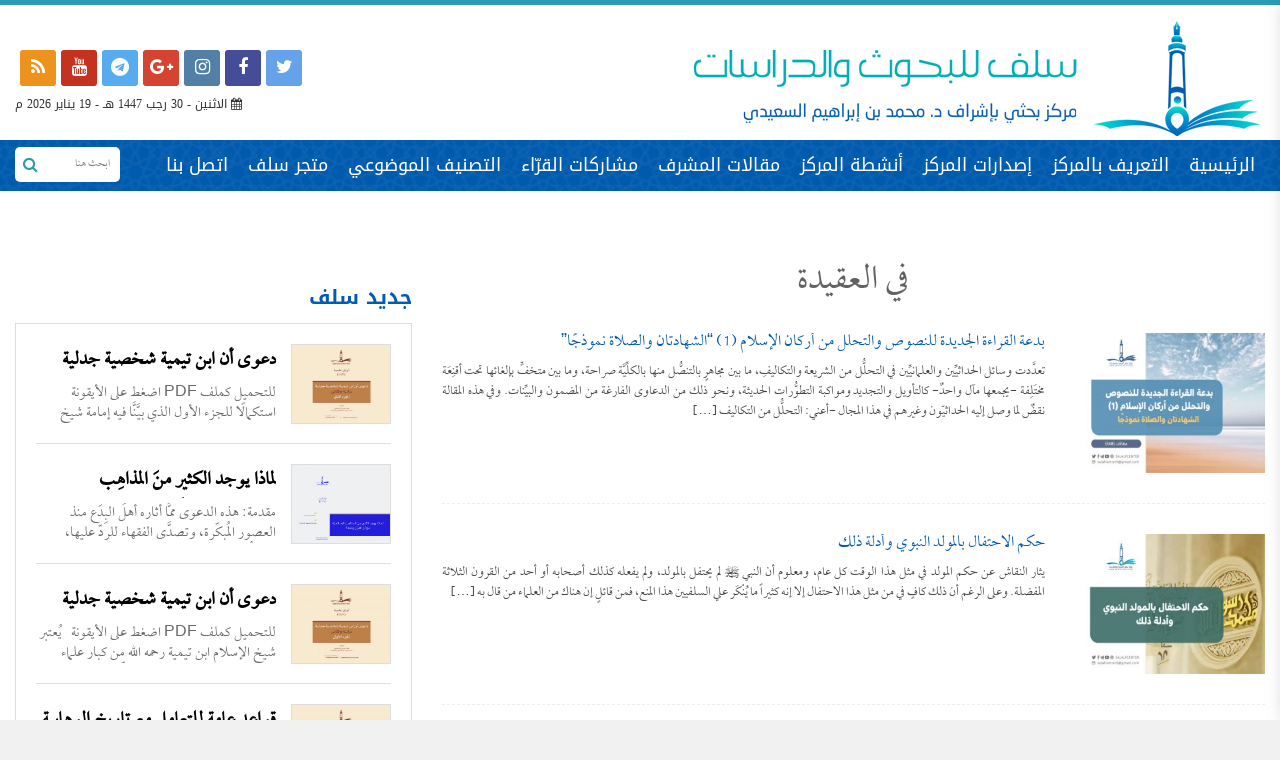

--- FILE ---
content_type: text/html; charset=UTF-8
request_url: https://salafcenter.org/category/%D9%85%D9%88%D8%B6%D9%88%D8%B9-%D8%A7%D9%84%D8%A5%D8%B5%D8%AF%D8%A7%D8%B1/%D9%81%D9%8A-%D8%A7%D9%84%D8%B9%D9%82%D9%8A%D8%AF%D8%A9/page/4/
body_size: 16818
content:
<!DOCTYPE html>
<html dir="rtl" lang="ar">

<head>

	<title>مركز سلف للبحوث والدراسات  &raquo; في العقيدة</title>

	<meta charset="utf-8">
	<meta name="keywords" content="ابن تيمية, محمد بن عبدالوهاب,الإمام المجدد,السلف الصالح ,منهج السلف , السلف,السلفية ,أعلام السلفية,أئمة الدعوة,الوهابية,الأشاعرة ,الحداثة ,السنة,البدعة ,أهل السنة ,أهل الكلام ,دعوة التوحيد ,التكفير ,الإرهاب,التطرف,الفرقة الناجية ,الطائفة المنصورة,الصوفية,الطرقية,التصوف,الحاكمية,القبورية,الخوارج
ولاة الأمر ,الحركات الإسلامية ,الجماعات,الدعوية ,الحزبية ,أهل ,لأهواء,المبتدعة ,المظاهرات ,الثورات ,الإلحاد ,القرآن ,الصحابة ,المتكلمون,الشبهات,الشبه ,مناقشة ,دعوى,الإسلام,مقالات,ترجمة,الدولة السعودية الأولى,الدولة السعودية الثانية,الدولة السعودية الثالثة,الإمام عبدالعزيز ,الإمام محمد بن سعود,الدرعية,فتاوى ابن تيمية,جامع المسائل,الإمام الهروي">

<link rel="stylesheet" href="https://cdnjs.cloudflare.com/ajax/libs/twitter-bootstrap/3.3.7/css/bootstrap.min.css" />

<link rel="stylesheet" href="https://cdnjs.cloudflare.com/ajax/libs/bootstrap-rtl/3.4.0/css/bootstrap-rtl.min.css" />

<link href="https://maxcdn.bootstrapcdn.com/font-awesome/4.7.0/css/font-awesome.min.css" rel="stylesheet"  >

<link rel="stylesheet" href="https://cdnjs.cloudflare.com/ajax/libs/normalize/3.0.2/normalize.min.css" media="all" />

<link href="https://salafcenter.org/wp-content/themes/salafnew2/css/owl.carousel.min.css" rel="stylesheet">

	<link href="https://salafcenter.org/wp-content/themes/salafnew2/css/owl.theme.default.min.css" rel="stylesheet">

	<link href="https://salafcenter.org/wp-content/themes/salafnew2/css/slick.css" rel="stylesheet" type="text/css" />

	<link href="https://salafcenter.org/wp-content/themes/salafnew2/css/animate.css" rel="stylesheet" type="text/css" />

<meta name="viewport" content="width=device-width, initial-scale=1.0,  user-scalable=yes">
<link rel="stylesheet" type="text/css" href="https://salafcenter.org/wp-content/themes/salafnew2/style.css?v=1768816172">
<link href="https://salafcenter.org/wp-content/themes/salafnew2/css/responsive.css" rel="stylesheet">
<meta name="google-site-verification" content="I_SyyyK2X7oT6s5DvUhPkaQRfEOqvnaMmJN9z_iy2Yo" />
 
<meta name='robots' content='max-image-preview:large' />
	<style>img:is([sizes="auto" i], [sizes^="auto," i]) { contain-intrinsic-size: 3000px 1500px }</style>
	<link rel="alternate" type="application/rss+xml" title="مركز سلف للبحوث والدراسات &laquo; في العقيدة خلاصة التصنيف" href="https://salafcenter.org/category/%d9%85%d9%88%d8%b6%d9%88%d8%b9-%d8%a7%d9%84%d8%a5%d8%b5%d8%af%d8%a7%d8%b1/%d9%81%d9%8a-%d8%a7%d9%84%d8%b9%d9%82%d9%8a%d8%af%d8%a9/feed/" />
<script type="text/javascript">
/* <![CDATA[ */
window._wpemojiSettings = {"baseUrl":"https:\/\/s.w.org\/images\/core\/emoji\/16.0.1\/72x72\/","ext":".png","svgUrl":"https:\/\/s.w.org\/images\/core\/emoji\/16.0.1\/svg\/","svgExt":".svg","source":{"concatemoji":"https:\/\/salafcenter.org\/wp-includes\/js\/wp-emoji-release.min.js?ver=6.8.3"}};
/*! This file is auto-generated */
!function(s,n){var o,i,e;function c(e){try{var t={supportTests:e,timestamp:(new Date).valueOf()};sessionStorage.setItem(o,JSON.stringify(t))}catch(e){}}function p(e,t,n){e.clearRect(0,0,e.canvas.width,e.canvas.height),e.fillText(t,0,0);var t=new Uint32Array(e.getImageData(0,0,e.canvas.width,e.canvas.height).data),a=(e.clearRect(0,0,e.canvas.width,e.canvas.height),e.fillText(n,0,0),new Uint32Array(e.getImageData(0,0,e.canvas.width,e.canvas.height).data));return t.every(function(e,t){return e===a[t]})}function u(e,t){e.clearRect(0,0,e.canvas.width,e.canvas.height),e.fillText(t,0,0);for(var n=e.getImageData(16,16,1,1),a=0;a<n.data.length;a++)if(0!==n.data[a])return!1;return!0}function f(e,t,n,a){switch(t){case"flag":return n(e,"\ud83c\udff3\ufe0f\u200d\u26a7\ufe0f","\ud83c\udff3\ufe0f\u200b\u26a7\ufe0f")?!1:!n(e,"\ud83c\udde8\ud83c\uddf6","\ud83c\udde8\u200b\ud83c\uddf6")&&!n(e,"\ud83c\udff4\udb40\udc67\udb40\udc62\udb40\udc65\udb40\udc6e\udb40\udc67\udb40\udc7f","\ud83c\udff4\u200b\udb40\udc67\u200b\udb40\udc62\u200b\udb40\udc65\u200b\udb40\udc6e\u200b\udb40\udc67\u200b\udb40\udc7f");case"emoji":return!a(e,"\ud83e\udedf")}return!1}function g(e,t,n,a){var r="undefined"!=typeof WorkerGlobalScope&&self instanceof WorkerGlobalScope?new OffscreenCanvas(300,150):s.createElement("canvas"),o=r.getContext("2d",{willReadFrequently:!0}),i=(o.textBaseline="top",o.font="600 32px Arial",{});return e.forEach(function(e){i[e]=t(o,e,n,a)}),i}function t(e){var t=s.createElement("script");t.src=e,t.defer=!0,s.head.appendChild(t)}"undefined"!=typeof Promise&&(o="wpEmojiSettingsSupports",i=["flag","emoji"],n.supports={everything:!0,everythingExceptFlag:!0},e=new Promise(function(e){s.addEventListener("DOMContentLoaded",e,{once:!0})}),new Promise(function(t){var n=function(){try{var e=JSON.parse(sessionStorage.getItem(o));if("object"==typeof e&&"number"==typeof e.timestamp&&(new Date).valueOf()<e.timestamp+604800&&"object"==typeof e.supportTests)return e.supportTests}catch(e){}return null}();if(!n){if("undefined"!=typeof Worker&&"undefined"!=typeof OffscreenCanvas&&"undefined"!=typeof URL&&URL.createObjectURL&&"undefined"!=typeof Blob)try{var e="postMessage("+g.toString()+"("+[JSON.stringify(i),f.toString(),p.toString(),u.toString()].join(",")+"));",a=new Blob([e],{type:"text/javascript"}),r=new Worker(URL.createObjectURL(a),{name:"wpTestEmojiSupports"});return void(r.onmessage=function(e){c(n=e.data),r.terminate(),t(n)})}catch(e){}c(n=g(i,f,p,u))}t(n)}).then(function(e){for(var t in e)n.supports[t]=e[t],n.supports.everything=n.supports.everything&&n.supports[t],"flag"!==t&&(n.supports.everythingExceptFlag=n.supports.everythingExceptFlag&&n.supports[t]);n.supports.everythingExceptFlag=n.supports.everythingExceptFlag&&!n.supports.flag,n.DOMReady=!1,n.readyCallback=function(){n.DOMReady=!0}}).then(function(){return e}).then(function(){var e;n.supports.everything||(n.readyCallback(),(e=n.source||{}).concatemoji?t(e.concatemoji):e.wpemoji&&e.twemoji&&(t(e.twemoji),t(e.wpemoji)))}))}((window,document),window._wpemojiSettings);
/* ]]> */
</script>
<style id='wp-emoji-styles-inline-css' type='text/css'>

	img.wp-smiley, img.emoji {
		display: inline !important;
		border: none !important;
		box-shadow: none !important;
		height: 1em !important;
		width: 1em !important;
		margin: 0 0.07em !important;
		vertical-align: -0.1em !important;
		background: none !important;
		padding: 0 !important;
	}
</style>
<link rel='stylesheet' id='wp-block-library-rtl-css' href='https://salafcenter.org/wp-includes/css/dist/block-library/style-rtl.min.css?ver=6.8.3' type='text/css' media='all' />
<style id='classic-theme-styles-inline-css' type='text/css'>
/*! This file is auto-generated */
.wp-block-button__link{color:#fff;background-color:#32373c;border-radius:9999px;box-shadow:none;text-decoration:none;padding:calc(.667em + 2px) calc(1.333em + 2px);font-size:1.125em}.wp-block-file__button{background:#32373c;color:#fff;text-decoration:none}
</style>
<style id='global-styles-inline-css' type='text/css'>
:root{--wp--preset--aspect-ratio--square: 1;--wp--preset--aspect-ratio--4-3: 4/3;--wp--preset--aspect-ratio--3-4: 3/4;--wp--preset--aspect-ratio--3-2: 3/2;--wp--preset--aspect-ratio--2-3: 2/3;--wp--preset--aspect-ratio--16-9: 16/9;--wp--preset--aspect-ratio--9-16: 9/16;--wp--preset--color--black: #000000;--wp--preset--color--cyan-bluish-gray: #abb8c3;--wp--preset--color--white: #ffffff;--wp--preset--color--pale-pink: #f78da7;--wp--preset--color--vivid-red: #cf2e2e;--wp--preset--color--luminous-vivid-orange: #ff6900;--wp--preset--color--luminous-vivid-amber: #fcb900;--wp--preset--color--light-green-cyan: #7bdcb5;--wp--preset--color--vivid-green-cyan: #00d084;--wp--preset--color--pale-cyan-blue: #8ed1fc;--wp--preset--color--vivid-cyan-blue: #0693e3;--wp--preset--color--vivid-purple: #9b51e0;--wp--preset--gradient--vivid-cyan-blue-to-vivid-purple: linear-gradient(135deg,rgba(6,147,227,1) 0%,rgb(155,81,224) 100%);--wp--preset--gradient--light-green-cyan-to-vivid-green-cyan: linear-gradient(135deg,rgb(122,220,180) 0%,rgb(0,208,130) 100%);--wp--preset--gradient--luminous-vivid-amber-to-luminous-vivid-orange: linear-gradient(135deg,rgba(252,185,0,1) 0%,rgba(255,105,0,1) 100%);--wp--preset--gradient--luminous-vivid-orange-to-vivid-red: linear-gradient(135deg,rgba(255,105,0,1) 0%,rgb(207,46,46) 100%);--wp--preset--gradient--very-light-gray-to-cyan-bluish-gray: linear-gradient(135deg,rgb(238,238,238) 0%,rgb(169,184,195) 100%);--wp--preset--gradient--cool-to-warm-spectrum: linear-gradient(135deg,rgb(74,234,220) 0%,rgb(151,120,209) 20%,rgb(207,42,186) 40%,rgb(238,44,130) 60%,rgb(251,105,98) 80%,rgb(254,248,76) 100%);--wp--preset--gradient--blush-light-purple: linear-gradient(135deg,rgb(255,206,236) 0%,rgb(152,150,240) 100%);--wp--preset--gradient--blush-bordeaux: linear-gradient(135deg,rgb(254,205,165) 0%,rgb(254,45,45) 50%,rgb(107,0,62) 100%);--wp--preset--gradient--luminous-dusk: linear-gradient(135deg,rgb(255,203,112) 0%,rgb(199,81,192) 50%,rgb(65,88,208) 100%);--wp--preset--gradient--pale-ocean: linear-gradient(135deg,rgb(255,245,203) 0%,rgb(182,227,212) 50%,rgb(51,167,181) 100%);--wp--preset--gradient--electric-grass: linear-gradient(135deg,rgb(202,248,128) 0%,rgb(113,206,126) 100%);--wp--preset--gradient--midnight: linear-gradient(135deg,rgb(2,3,129) 0%,rgb(40,116,252) 100%);--wp--preset--font-size--small: 13px;--wp--preset--font-size--medium: 20px;--wp--preset--font-size--large: 36px;--wp--preset--font-size--x-large: 42px;--wp--preset--spacing--20: 0.44rem;--wp--preset--spacing--30: 0.67rem;--wp--preset--spacing--40: 1rem;--wp--preset--spacing--50: 1.5rem;--wp--preset--spacing--60: 2.25rem;--wp--preset--spacing--70: 3.38rem;--wp--preset--spacing--80: 5.06rem;--wp--preset--shadow--natural: 6px 6px 9px rgba(0, 0, 0, 0.2);--wp--preset--shadow--deep: 12px 12px 50px rgba(0, 0, 0, 0.4);--wp--preset--shadow--sharp: 6px 6px 0px rgba(0, 0, 0, 0.2);--wp--preset--shadow--outlined: 6px 6px 0px -3px rgba(255, 255, 255, 1), 6px 6px rgba(0, 0, 0, 1);--wp--preset--shadow--crisp: 6px 6px 0px rgba(0, 0, 0, 1);}:where(.is-layout-flex){gap: 0.5em;}:where(.is-layout-grid){gap: 0.5em;}body .is-layout-flex{display: flex;}.is-layout-flex{flex-wrap: wrap;align-items: center;}.is-layout-flex > :is(*, div){margin: 0;}body .is-layout-grid{display: grid;}.is-layout-grid > :is(*, div){margin: 0;}:where(.wp-block-columns.is-layout-flex){gap: 2em;}:where(.wp-block-columns.is-layout-grid){gap: 2em;}:where(.wp-block-post-template.is-layout-flex){gap: 1.25em;}:where(.wp-block-post-template.is-layout-grid){gap: 1.25em;}.has-black-color{color: var(--wp--preset--color--black) !important;}.has-cyan-bluish-gray-color{color: var(--wp--preset--color--cyan-bluish-gray) !important;}.has-white-color{color: var(--wp--preset--color--white) !important;}.has-pale-pink-color{color: var(--wp--preset--color--pale-pink) !important;}.has-vivid-red-color{color: var(--wp--preset--color--vivid-red) !important;}.has-luminous-vivid-orange-color{color: var(--wp--preset--color--luminous-vivid-orange) !important;}.has-luminous-vivid-amber-color{color: var(--wp--preset--color--luminous-vivid-amber) !important;}.has-light-green-cyan-color{color: var(--wp--preset--color--light-green-cyan) !important;}.has-vivid-green-cyan-color{color: var(--wp--preset--color--vivid-green-cyan) !important;}.has-pale-cyan-blue-color{color: var(--wp--preset--color--pale-cyan-blue) !important;}.has-vivid-cyan-blue-color{color: var(--wp--preset--color--vivid-cyan-blue) !important;}.has-vivid-purple-color{color: var(--wp--preset--color--vivid-purple) !important;}.has-black-background-color{background-color: var(--wp--preset--color--black) !important;}.has-cyan-bluish-gray-background-color{background-color: var(--wp--preset--color--cyan-bluish-gray) !important;}.has-white-background-color{background-color: var(--wp--preset--color--white) !important;}.has-pale-pink-background-color{background-color: var(--wp--preset--color--pale-pink) !important;}.has-vivid-red-background-color{background-color: var(--wp--preset--color--vivid-red) !important;}.has-luminous-vivid-orange-background-color{background-color: var(--wp--preset--color--luminous-vivid-orange) !important;}.has-luminous-vivid-amber-background-color{background-color: var(--wp--preset--color--luminous-vivid-amber) !important;}.has-light-green-cyan-background-color{background-color: var(--wp--preset--color--light-green-cyan) !important;}.has-vivid-green-cyan-background-color{background-color: var(--wp--preset--color--vivid-green-cyan) !important;}.has-pale-cyan-blue-background-color{background-color: var(--wp--preset--color--pale-cyan-blue) !important;}.has-vivid-cyan-blue-background-color{background-color: var(--wp--preset--color--vivid-cyan-blue) !important;}.has-vivid-purple-background-color{background-color: var(--wp--preset--color--vivid-purple) !important;}.has-black-border-color{border-color: var(--wp--preset--color--black) !important;}.has-cyan-bluish-gray-border-color{border-color: var(--wp--preset--color--cyan-bluish-gray) !important;}.has-white-border-color{border-color: var(--wp--preset--color--white) !important;}.has-pale-pink-border-color{border-color: var(--wp--preset--color--pale-pink) !important;}.has-vivid-red-border-color{border-color: var(--wp--preset--color--vivid-red) !important;}.has-luminous-vivid-orange-border-color{border-color: var(--wp--preset--color--luminous-vivid-orange) !important;}.has-luminous-vivid-amber-border-color{border-color: var(--wp--preset--color--luminous-vivid-amber) !important;}.has-light-green-cyan-border-color{border-color: var(--wp--preset--color--light-green-cyan) !important;}.has-vivid-green-cyan-border-color{border-color: var(--wp--preset--color--vivid-green-cyan) !important;}.has-pale-cyan-blue-border-color{border-color: var(--wp--preset--color--pale-cyan-blue) !important;}.has-vivid-cyan-blue-border-color{border-color: var(--wp--preset--color--vivid-cyan-blue) !important;}.has-vivid-purple-border-color{border-color: var(--wp--preset--color--vivid-purple) !important;}.has-vivid-cyan-blue-to-vivid-purple-gradient-background{background: var(--wp--preset--gradient--vivid-cyan-blue-to-vivid-purple) !important;}.has-light-green-cyan-to-vivid-green-cyan-gradient-background{background: var(--wp--preset--gradient--light-green-cyan-to-vivid-green-cyan) !important;}.has-luminous-vivid-amber-to-luminous-vivid-orange-gradient-background{background: var(--wp--preset--gradient--luminous-vivid-amber-to-luminous-vivid-orange) !important;}.has-luminous-vivid-orange-to-vivid-red-gradient-background{background: var(--wp--preset--gradient--luminous-vivid-orange-to-vivid-red) !important;}.has-very-light-gray-to-cyan-bluish-gray-gradient-background{background: var(--wp--preset--gradient--very-light-gray-to-cyan-bluish-gray) !important;}.has-cool-to-warm-spectrum-gradient-background{background: var(--wp--preset--gradient--cool-to-warm-spectrum) !important;}.has-blush-light-purple-gradient-background{background: var(--wp--preset--gradient--blush-light-purple) !important;}.has-blush-bordeaux-gradient-background{background: var(--wp--preset--gradient--blush-bordeaux) !important;}.has-luminous-dusk-gradient-background{background: var(--wp--preset--gradient--luminous-dusk) !important;}.has-pale-ocean-gradient-background{background: var(--wp--preset--gradient--pale-ocean) !important;}.has-electric-grass-gradient-background{background: var(--wp--preset--gradient--electric-grass) !important;}.has-midnight-gradient-background{background: var(--wp--preset--gradient--midnight) !important;}.has-small-font-size{font-size: var(--wp--preset--font-size--small) !important;}.has-medium-font-size{font-size: var(--wp--preset--font-size--medium) !important;}.has-large-font-size{font-size: var(--wp--preset--font-size--large) !important;}.has-x-large-font-size{font-size: var(--wp--preset--font-size--x-large) !important;}
:where(.wp-block-post-template.is-layout-flex){gap: 1.25em;}:where(.wp-block-post-template.is-layout-grid){gap: 1.25em;}
:where(.wp-block-columns.is-layout-flex){gap: 2em;}:where(.wp-block-columns.is-layout-grid){gap: 2em;}
:root :where(.wp-block-pullquote){font-size: 1.5em;line-height: 1.6;}
</style>
<link rel="https://api.w.org/" href="https://salafcenter.org/wp-json/" /><link rel="alternate" title="JSON" type="application/json" href="https://salafcenter.org/wp-json/wp/v2/categories/764" /><link rel="EditURI" type="application/rsd+xml" title="RSD" href="https://salafcenter.org/xmlrpc.php?rsd" />
<meta name="generator" content="WordPress 6.8.3" />
<link rel="icon" href="https://salafcenter.org/wp-content/uploads/2017/06/cropped-512-32x32.png" sizes="32x32" />
<link rel="icon" href="https://salafcenter.org/wp-content/uploads/2017/06/cropped-512-192x192.png" sizes="192x192" />
<link rel="apple-touch-icon" href="https://salafcenter.org/wp-content/uploads/2017/06/cropped-512-180x180.png" />
<meta name="msapplication-TileImage" content="https://salafcenter.org/wp-content/uploads/2017/06/cropped-512-270x270.png" />
<script
  src="https://code.jquery.com/jquery-2.2.4.min.js"
  integrity="sha256-BbhdlvQf/xTY9gja0Dq3HiwQF8LaCRTXxZKRutelT44="
  crossorigin="anonymous"></script>


</head>

<body>

<header>
	
<div class="mobile-menu">
	    <div class="menu-mobile">
	        <div class="brand-area">
	            <a href="https://salafcenter.org">
	            	<img src="https://salafcenter.org/wp-content/uploads/2017/06/Salaf-Logo-1-squashed-1-3.png" alt="" class="img-responsive">
	            </a>
	        </div>
	        <div class="mmenu">
		    
				<ul id="menu-2" class=""><li id="menu-item-6287" class="menu-item menu-item-type-custom menu-item-object-custom menu-item-home menu-item-6287"><a href="https://salafcenter.org/">الرئيسية</a></li>
<li id="menu-item-6288" class="menu-item menu-item-type-post_type menu-item-object-page menu-item-6288"><a href="https://salafcenter.org/%d8%a7%d9%84%d8%aa%d8%b9%d8%b1%d9%8a%d9%81-%d8%a8%d8%a7%d9%84%d9%85%d8%b1%d9%83%d8%b2/">التعريف بالمركز</a></li>
<li id="menu-item-6293" class="menu-item menu-item-type-taxonomy menu-item-object-category menu-item-6293"><a href="https://salafcenter.org/category/%d8%a5%d8%b5%d8%af%d8%a7%d8%b1%d8%a7%d8%aa-%d9%85%d8%b1%d9%83%d8%b2-%d8%b3%d9%84%d9%81/">إصدارات المركز</a></li>
<li id="menu-item-6290" class="menu-item menu-item-type-taxonomy menu-item-object-category menu-item-6290"><a href="https://salafcenter.org/category/%d8%a3%d8%ae%d8%a8%d8%a7%d8%b1-%d8%a7%d9%84%d9%85%d8%b1%d9%83%d8%b2/">أنشطة المركز</a></li>
<li id="menu-item-6291" class="menu-item menu-item-type-taxonomy menu-item-object-category menu-item-6291"><a href="https://salafcenter.org/category/%d9%85%d9%82%d8%a7%d9%84%d8%a7%d8%aa-%d8%a7%d9%84%d9%85%d8%b4%d8%b1%d9%81/">مقالات المشرف</a></li>
<li id="menu-item-6292" class="menu-item menu-item-type-taxonomy menu-item-object-category menu-item-has-children menu-item-6292"><a href="https://salafcenter.org/category/%d9%85%d8%b4%d8%a7%d8%b1%d9%83%d8%a7%d8%aa-%d8%a7%d9%84%d9%82%d8%b1%d9%91%d8%a7%d8%a1/">مشاركات القرّاء</a>
<ul class="sub-menu">
	<li id="menu-item-6294" class="menu-item menu-item-type-post_type menu-item-object-page menu-item-6294"><a href="https://salafcenter.org/%d8%a5%d8%b5%d8%af%d8%a7%d8%b1%d8%a7%d8%aa-%d9%85%d8%b1%d9%83%d8%b2-%d8%b3%d9%84%d9%81-%d9%84%d9%84%d8%aa%d8%ad%d9%85%d9%8a%d9%84/">إصدارات مركز سلف للتحميل</a></li>
</ul>
</li>
<li id="menu-item-7158" class="menu-item menu-item-type-taxonomy menu-item-object-category current-category-ancestor current-menu-ancestor current-menu-parent current-category-parent menu-item-has-children menu-item-7158"><a href="https://salafcenter.org/category/%d9%85%d9%88%d8%b6%d9%88%d8%b9-%d8%a7%d9%84%d8%a5%d8%b5%d8%af%d8%a7%d8%b1/">التصنيف الموضوعي</a>
<ul class="sub-menu">
	<li id="menu-item-7161" class="menu-item menu-item-type-taxonomy menu-item-object-category menu-item-7161"><a href="https://salafcenter.org/category/%d9%85%d9%88%d8%b6%d9%88%d8%b9-%d8%a7%d9%84%d8%a5%d8%b5%d8%af%d8%a7%d8%b1/%d8%a7%d8%a8%d9%86-%d8%aa%d9%8a%d9%85%d9%8a%d8%a9/">ابن تيمية</a></li>
	<li id="menu-item-7437" class="menu-item menu-item-type-taxonomy menu-item-object-category menu-item-7437"><a href="https://salafcenter.org/category/%d9%85%d9%88%d8%b6%d9%88%d8%b9-%d8%a7%d9%84%d8%a5%d8%b5%d8%af%d8%a7%d8%b1/%d8%aa%d8%b1%d8%a7%d8%ac%d9%85-%d8%a3%d8%b9%d9%84%d8%a7%d9%85-%d8%a7%d9%84%d8%b3%d9%84%d9%81%d9%8a%d8%a9/">تراجم أعلام السلفية</a></li>
	<li id="menu-item-7162" class="menu-item menu-item-type-taxonomy menu-item-object-category menu-item-7162"><a href="https://salafcenter.org/category/%d9%85%d9%88%d8%b6%d9%88%d8%b9-%d8%a7%d9%84%d8%a5%d8%b5%d8%af%d8%a7%d8%b1/%d8%af%d8%b9%d8%a7%d9%88%d9%89-%d8%a3%d8%aa%d8%a8%d8%a7%d8%b9-%d8%a7%d9%84%d9%85%d9%84%d9%84-%d9%88%d8%a7%d9%84%d9%86%d8%ad%d9%84/">دعاوى أتباع الملل والنحل</a></li>
	<li id="menu-item-7431" class="menu-item menu-item-type-taxonomy menu-item-object-category menu-item-7431"><a href="https://salafcenter.org/category/%d8%a7%d9%84%d9%85%d9%82%d8%a7%d9%84%d8%a7%d8%aa/%d8%af%d9%81%d8%b9-%d8%a7%d9%84%d8%b4%d8%a8%d9%87-%d8%a7%d9%84%d8%ba%d9%88%d9%8a%d8%a9/">دفع الشبه الغوية</a></li>
	<li id="menu-item-7438" class="menu-item menu-item-type-taxonomy menu-item-object-category menu-item-7438"><a href="https://salafcenter.org/category/%d9%85%d9%88%d8%b6%d9%88%d8%b9-%d8%a7%d9%84%d8%a5%d8%b5%d8%af%d8%a7%d8%b1/%d8%af%d8%b9%d8%a7%d9%88%d9%89-%d8%a7%d9%84%d8%b9%d9%82%d9%84%d8%a7%d9%86%d9%8a%d9%8a%d9%86-%d9%88%d8%a3%d8%af%d8%b9%d9%8a%d8%a7%d8%a1-%d8%a7%d9%84%d8%aa%d9%86%d9%88%d9%8a%d8%b1/">دعاوى العقلانيين وأدعياء التنوير</a></li>
	<li id="menu-item-7439" class="menu-item menu-item-type-taxonomy menu-item-object-category menu-item-7439"><a href="https://salafcenter.org/category/%d9%85%d9%88%d8%b6%d9%88%d8%b9-%d8%a7%d9%84%d8%a5%d8%b5%d8%af%d8%a7%d8%b1/%d8%af%d8%b9%d8%a7%d9%88%d9%89-%d8%a7%d9%84%d8%b9%d9%84%d9%85%d8%a7%d9%86%d9%8a%d9%8a%d9%86-%d9%88%d8%a7%d9%84%d9%84%d9%8a%d8%a8%d8%b1%d8%a7%d9%84%d9%8a%d9%8a%d9%86/">دعاوى العلمانيين والليبراليين</a></li>
	<li id="menu-item-7440" class="menu-item menu-item-type-taxonomy menu-item-object-category menu-item-7440"><a href="https://salafcenter.org/category/%d9%85%d9%88%d8%b6%d9%88%d8%b9-%d8%a7%d9%84%d8%a5%d8%b5%d8%af%d8%a7%d8%b1/%d8%af%d8%b9%d8%a7%d9%88%d9%89-%d8%a7%d9%84%d9%85%d9%84%d8%a7%d8%ad%d8%af%d8%a9/">دعاوى الملاحدة</a></li>
	<li id="menu-item-7097" class="menu-item menu-item-type-taxonomy menu-item-object-category menu-item-7097"><a href="https://salafcenter.org/category/%d9%85%d9%88%d8%b6%d9%88%d8%b9-%d8%a7%d9%84%d8%a5%d8%b5%d8%af%d8%a7%d8%b1/%d8%a7%d9%84%d8%b4%d9%8a%d8%ae-%d9%85%d8%ad%d9%85%d8%af-%d8%a8%d9%86-%d8%b9%d8%a8%d8%af%d8%a7%d9%84%d9%88%d9%87%d8%a7%d8%a8-%d9%88%d8%af%d8%b9%d9%88%d8%aa%d9%87/">الشيخ محمد بن عبدالوهاب ودعوته</a></li>
	<li id="menu-item-7159" class="menu-item menu-item-type-taxonomy menu-item-object-category menu-item-7159"><a href="https://salafcenter.org/category/%d8%a7%d9%84%d8%b4%d8%b1%d9%8a%d8%b9%d8%a9-%d8%a7%d9%84%d8%b9%d9%84%d9%85%d8%a7%d9%86%d9%8a%d8%a9/">#الشريعة #العلمانية</a></li>
	<li id="menu-item-7160" class="menu-item menu-item-type-taxonomy menu-item-object-category menu-item-7160"><a href="https://salafcenter.org/category/%d8%a7%d9%84%d9%83%d8%aa%d8%a8-%d8%b9%d8%b1%d8%b6-%d9%88%d8%aa%d8%b9%d8%b1%d9%8a%d9%81/">الكتب عرض وتعريف</a></li>
	<li id="menu-item-7430" class="menu-item menu-item-type-taxonomy menu-item-object-category menu-item-7430"><a href="https://salafcenter.org/category/%d8%a7%d9%84%d9%83%d8%aa%d8%a8-%d8%b9%d8%b1%d8%b6-%d9%88%d9%86%d9%82%d8%af/">الكتب عرض ونقد</a></li>
	<li id="menu-item-7432" class="menu-item menu-item-type-taxonomy menu-item-object-category menu-item-7432"><a href="https://salafcenter.org/category/%d8%a7%d9%84%d9%85%d9%82%d8%a7%d9%84%d8%a7%d8%aa/%d9%85%d9%84%d8%ae%d8%b5%d8%a7%d8%aa-%d8%a7%d9%84%d9%85%d9%82%d8%a7%d9%84%d8%a7%d8%aa/">ملخصات المقالات</a></li>
	<li id="menu-item-7433" class="menu-item menu-item-type-taxonomy menu-item-object-category menu-item-7433"><a href="https://salafcenter.org/category/%d9%83%d9%84%d9%85%d8%a7%d8%aa-%d9%81%d9%8a-%d8%a7%d9%84%d8%b9%d9%82%d9%8a%d8%af%d8%a9-%d9%88%d8%a7%d9%84%d9%85%d9%86%d9%87%d8%ac/">كلمات في العقيدة والمنهج</a></li>
	<li id="menu-item-7434" class="menu-item menu-item-type-taxonomy menu-item-object-category menu-item-7434"><a href="https://salafcenter.org/category/%d9%85%d8%b4%d8%a7%d8%b1%d9%83%d8%a7%d8%aa-%d8%a7%d9%84%d9%82%d8%b1%d9%91%d8%a7%d8%a1/">مشاركات القرّاء</a></li>
	<li id="menu-item-7436" class="menu-item menu-item-type-taxonomy menu-item-object-category menu-item-7436"><a href="https://salafcenter.org/category/%d9%85%d9%84%d8%ae%d8%b5%d8%a7%d8%aa/">ملخصات</a></li>
	<li id="menu-item-7435" class="menu-item menu-item-type-taxonomy menu-item-object-category menu-item-7435"><a href="https://salafcenter.org/category/%d9%85%d9%82%d8%a7%d9%84%d8%a7%d8%aa-%d8%a7%d9%84%d9%85%d8%b4%d8%b1%d9%81/">مقالات المشرف</a></li>
	<li id="menu-item-7441" class="menu-item menu-item-type-taxonomy menu-item-object-category menu-item-7441"><a href="https://salafcenter.org/category/%d9%85%d9%88%d8%b6%d9%88%d8%b9-%d8%a7%d9%84%d8%a5%d8%b5%d8%af%d8%a7%d8%b1/%d9%81%d9%8a-%d8%a7%d9%84%d8%a3%d8%af%d9%8a%d8%a7%d9%86-%d9%88%d8%a7%d9%84%d9%86%d8%a8%d9%88%d8%a7%d8%aa/">في الأديان والنبوات</a></li>
	<li id="menu-item-7442" class="menu-item menu-item-type-taxonomy menu-item-object-category menu-item-7442"><a href="https://salafcenter.org/category/%d9%85%d9%88%d8%b6%d9%88%d8%b9-%d8%a7%d9%84%d8%a5%d8%b5%d8%af%d8%a7%d8%b1/%d9%81%d9%8a-%d8%a7%d9%84%d8%aa%d8%a7%d8%b1%d9%8a%d8%ae/">في التاريخ</a></li>
	<li id="menu-item-7443" class="menu-item menu-item-type-taxonomy menu-item-object-category menu-item-7443"><a href="https://salafcenter.org/category/%d9%85%d9%88%d8%b6%d9%88%d8%b9-%d8%a7%d9%84%d8%a5%d8%b5%d8%af%d8%a7%d8%b1/%d9%81%d9%8a-%d8%a7%d9%84%d8%aa%d9%8a%d8%a7%d8%b1%d8%a7%d8%aa-%d8%a7%d9%84%d9%85%d8%b9%d8%a7%d8%b5%d8%b1%d8%a9/">في التيارات المعاصرة</a></li>
	<li id="menu-item-7444" class="menu-item menu-item-type-taxonomy menu-item-object-category menu-item-7444"><a href="https://salafcenter.org/category/%d9%85%d9%88%d8%b6%d9%88%d8%b9-%d8%a7%d9%84%d8%a5%d8%b5%d8%af%d8%a7%d8%b1/%d9%81%d9%8a-%d8%a7%d9%84%d8%ad%d8%af%d9%8a%d8%ab-%d9%88%d8%b9%d9%84%d9%88%d9%85%d9%87/">في الحديث وعلومه</a></li>
	<li id="menu-item-7445" class="menu-item menu-item-type-taxonomy menu-item-object-category current-menu-item menu-item-7445"><a href="https://salafcenter.org/category/%d9%85%d9%88%d8%b6%d9%88%d8%b9-%d8%a7%d9%84%d8%a5%d8%b5%d8%af%d8%a7%d8%b1/%d9%81%d9%8a-%d8%a7%d9%84%d8%b9%d9%82%d9%8a%d8%af%d8%a9/" aria-current="page">في العقيدة</a></li>
	<li id="menu-item-7446" class="menu-item menu-item-type-taxonomy menu-item-object-category menu-item-7446"><a href="https://salafcenter.org/category/%d9%85%d9%88%d8%b6%d9%88%d8%b9-%d8%a7%d9%84%d8%a5%d8%b5%d8%af%d8%a7%d8%b1/%d9%81%d9%8a-%d8%a7%d9%84%d9%81%d8%b1%d9%82-%d8%a7%d9%84%d8%a5%d8%b3%d9%84%d8%a7%d9%85%d9%8a%d8%a9/">في الفرق الإسلامية</a></li>
	<li id="menu-item-7447" class="menu-item menu-item-type-taxonomy menu-item-object-category menu-item-7447"><a href="https://salafcenter.org/category/%d9%85%d9%88%d8%b6%d9%88%d8%b9-%d8%a7%d9%84%d8%a5%d8%b5%d8%af%d8%a7%d8%b1/%d9%81%d9%8a-%d8%a7%d9%84%d9%81%d9%82%d9%87-%d9%88%d8%a3%d8%b5%d9%88%d9%84%d9%87/">في الفقه وأصوله</a></li>
	<li id="menu-item-7448" class="menu-item menu-item-type-taxonomy menu-item-object-category menu-item-7448"><a href="https://salafcenter.org/category/%d9%85%d9%88%d8%b6%d9%88%d8%b9-%d8%a7%d9%84%d8%a5%d8%b5%d8%af%d8%a7%d8%b1/%d9%81%d9%8a-%d8%a7%d9%84%d9%82%d8%b1%d8%a2%d9%86-%d9%88%d8%b9%d9%84%d9%88%d9%85%d9%87/">في القرآن وعلومه</a></li>
	<li id="menu-item-7449" class="menu-item menu-item-type-taxonomy menu-item-object-category menu-item-7449"><a href="https://salafcenter.org/category/%d9%85%d9%88%d8%b6%d9%88%d8%b9-%d8%a7%d9%84%d8%a5%d8%b5%d8%af%d8%a7%d8%b1/%d9%82%d8%b6%d8%a7%d9%8a%d8%a7-%d8%a7%d9%84%d9%85%d8%b1%d8%a3%d8%a9/">قضايا المرأة</a></li>
	<li id="menu-item-7451" class="menu-item menu-item-type-taxonomy menu-item-object-category menu-item-7451"><a href="https://salafcenter.org/category/%d9%86%d8%b5%d9%88%d8%b5-%d9%85%d8%ae%d8%aa%d8%a7%d8%b1%d8%a9/">نصوص مختارة</a></li>
	<li id="menu-item-7450" class="menu-item menu-item-type-taxonomy menu-item-object-category menu-item-7450"><a href="https://salafcenter.org/category/%d9%85%d9%88%d8%b6%d9%88%d8%b9-%d8%a7%d9%84%d8%a5%d8%b5%d8%af%d8%a7%d8%b1/%d9%86%d9%88%d8%a7%d8%b2%d9%84-%d9%81%d9%82%d9%87%d9%8a%d8%a9-%d9%88%d8%b9%d9%82%d8%af%d9%8a%d8%a9/">نوازل فقهية وعقدية</a></li>
</ul>
</li>
<li id="menu-item-6296" class="menu-item menu-item-type-custom menu-item-object-custom menu-item-6296"><a href="https://salafstore.com/">متجر سلف</a></li>
<li id="menu-item-6295" class="menu-item menu-item-type-post_type menu-item-object-page menu-item-6295"><a href="https://salafcenter.org/%d8%a7%d8%aa%d8%b5%d9%84-%d8%a8%d9%86%d8%a7/">اتصل بنا</a></li>
</ul>			</div>
		</div>
		<div class="m-overlay"></div>
	</div><!--mobile-menu-->
<div class="container">

<div class="headerRelative">


		<a href="https://salafcenter.org" class="logo">

			<img src="https://salafcenter.org/wp-content/uploads/2017/06/Salaf-Logo-1-squashed-1-3.png" alt="مركز سلف للبحوث والدراسات">

		</a>
		

		<div class="hd-social">

		<a href="https://twitter.com/salafcenter" target="_blank" class="twitter"><i class="fa fa-twitter" target="_blank"></i></a>
			<a href="http://www.facebook.com/salafcenterpage" target="_blank"  class="facebook"><i class="fa fa-facebook"></i></a>			<a href="https://www.instagram.com/salafcenter/" target="_blank"  class="instagram"><i class="fa fa-instagram"></i></a>			<a href="https://plus.google.com/u/1/108983496235325902081"  target="_blank"  class="google-plus"><i class="fa fa-google-plus"></i></a>
			<a href="https://t.me/salafcenter"  target="_blank"  class="telegram"><i class="fa fa-telegram"></i></a>
			<a href="https://www.youtube.com/channel/UC-dqMt2_CAokzpbWFQbMDNQ" target="_blank"  class="youtube"><i class="fa fa-youtube"></i></a>
			

			<a href="https://salafcenter.org/feed/" target="_blank"  class="rss"><i class="fa fa-rss"></i></a>
			<div class="clearfix"></div>
			<div class="date-site text-left"><i class="fa fa-calendar" aria-hidden="true"></i> الاثنين - 30 رجب 1447 هـ  -  19 يناير 2026 م</div>

		</div>

	</div>

</div>

                                               

<div class="nav">

	<div class="container">

		 <button type="button" class="hamburger is-closed">
						        <span class="hamb-top"></span>
						        <span class="hamb-middle"></span>
						        <span class="hamb-bottom"></span>
						    </button>

		<ul id="menu-3" class="main-menu"><li class="menu-item menu-item-type-custom menu-item-object-custom menu-item-home menu-item-6287"><a title="الرئيسية" href="https://salafcenter.org/">الرئيسية</a></li>
<li class="menu-item menu-item-type-post_type menu-item-object-page menu-item-6288"><a title="التعريف بالمركز" href="https://salafcenter.org/%d8%a7%d9%84%d8%aa%d8%b9%d8%b1%d9%8a%d9%81-%d8%a8%d8%a7%d9%84%d9%85%d8%b1%d9%83%d8%b2/">التعريف بالمركز</a></li>
<li class="menu-item menu-item-type-taxonomy menu-item-object-category menu-item-6293"><a title="إصدارات المركز" href="https://salafcenter.org/category/%d8%a5%d8%b5%d8%af%d8%a7%d8%b1%d8%a7%d8%aa-%d9%85%d8%b1%d9%83%d8%b2-%d8%b3%d9%84%d9%81/">إصدارات المركز</a></li>
<li class="menu-item menu-item-type-taxonomy menu-item-object-category menu-item-6290"><a title="أنشطة المركز" href="https://salafcenter.org/category/%d8%a3%d8%ae%d8%a8%d8%a7%d8%b1-%d8%a7%d9%84%d9%85%d8%b1%d9%83%d8%b2/">أنشطة المركز</a></li>
<li class="menu-item menu-item-type-taxonomy menu-item-object-category menu-item-6291"><a title="مقالات المشرف" href="https://salafcenter.org/category/%d9%85%d9%82%d8%a7%d9%84%d8%a7%d8%aa-%d8%a7%d9%84%d9%85%d8%b4%d8%b1%d9%81/">مقالات المشرف</a></li>
<li class="menu-item menu-item-type-taxonomy menu-item-object-category menu-item-has-children menu-item-6292 dropdown"><a title="مشاركات القرّاء" href="#" data-toggle="dropdown" class="dropdown-toggle" aria-haspopup="true">مشاركات القرّاء </a>
<ul role="menu" class=" dropdown-menu">
	<li class="menu-item menu-item-type-post_type menu-item-object-page menu-item-6294"><a title="إصدارات مركز سلف للتحميل" href="https://salafcenter.org/%d8%a5%d8%b5%d8%af%d8%a7%d8%b1%d8%a7%d8%aa-%d9%85%d8%b1%d9%83%d8%b2-%d8%b3%d9%84%d9%81-%d9%84%d9%84%d8%aa%d8%ad%d9%85%d9%8a%d9%84/">إصدارات مركز سلف للتحميل</a></li>
</ul>
</li>
<li class="menu-item menu-item-type-taxonomy menu-item-object-category current-category-ancestor current-menu-ancestor current-menu-parent current-category-parent menu-item-has-children menu-item-7158 dropdown"><a title="التصنيف الموضوعي" href="#" data-toggle="dropdown" class="dropdown-toggle" aria-haspopup="true">التصنيف الموضوعي </a>
<ul role="menu" class=" dropdown-menu">
	<li class="menu-item menu-item-type-taxonomy menu-item-object-category menu-item-7161"><a title="ابن تيمية" href="https://salafcenter.org/category/%d9%85%d9%88%d8%b6%d9%88%d8%b9-%d8%a7%d9%84%d8%a5%d8%b5%d8%af%d8%a7%d8%b1/%d8%a7%d8%a8%d9%86-%d8%aa%d9%8a%d9%85%d9%8a%d8%a9/">ابن تيمية</a></li>
	<li class="menu-item menu-item-type-taxonomy menu-item-object-category menu-item-7437"><a title="تراجم أعلام السلفية" href="https://salafcenter.org/category/%d9%85%d9%88%d8%b6%d9%88%d8%b9-%d8%a7%d9%84%d8%a5%d8%b5%d8%af%d8%a7%d8%b1/%d8%aa%d8%b1%d8%a7%d8%ac%d9%85-%d8%a3%d8%b9%d9%84%d8%a7%d9%85-%d8%a7%d9%84%d8%b3%d9%84%d9%81%d9%8a%d8%a9/">تراجم أعلام السلفية</a></li>
	<li class="menu-item menu-item-type-taxonomy menu-item-object-category menu-item-7162"><a title="دعاوى أتباع الملل والنحل" href="https://salafcenter.org/category/%d9%85%d9%88%d8%b6%d9%88%d8%b9-%d8%a7%d9%84%d8%a5%d8%b5%d8%af%d8%a7%d8%b1/%d8%af%d8%b9%d8%a7%d9%88%d9%89-%d8%a3%d8%aa%d8%a8%d8%a7%d8%b9-%d8%a7%d9%84%d9%85%d9%84%d9%84-%d9%88%d8%a7%d9%84%d9%86%d8%ad%d9%84/">دعاوى أتباع الملل والنحل</a></li>
	<li class="menu-item menu-item-type-taxonomy menu-item-object-category menu-item-7431"><a title="دفع الشبه الغوية" href="https://salafcenter.org/category/%d8%a7%d9%84%d9%85%d9%82%d8%a7%d9%84%d8%a7%d8%aa/%d8%af%d9%81%d8%b9-%d8%a7%d9%84%d8%b4%d8%a8%d9%87-%d8%a7%d9%84%d8%ba%d9%88%d9%8a%d8%a9/">دفع الشبه الغوية</a></li>
	<li class="menu-item menu-item-type-taxonomy menu-item-object-category menu-item-7438"><a title="دعاوى العقلانيين وأدعياء التنوير" href="https://salafcenter.org/category/%d9%85%d9%88%d8%b6%d9%88%d8%b9-%d8%a7%d9%84%d8%a5%d8%b5%d8%af%d8%a7%d8%b1/%d8%af%d8%b9%d8%a7%d9%88%d9%89-%d8%a7%d9%84%d8%b9%d9%82%d9%84%d8%a7%d9%86%d9%8a%d9%8a%d9%86-%d9%88%d8%a3%d8%af%d8%b9%d9%8a%d8%a7%d8%a1-%d8%a7%d9%84%d8%aa%d9%86%d9%88%d9%8a%d8%b1/">دعاوى العقلانيين وأدعياء التنوير</a></li>
	<li class="menu-item menu-item-type-taxonomy menu-item-object-category menu-item-7439"><a title="دعاوى العلمانيين والليبراليين" href="https://salafcenter.org/category/%d9%85%d9%88%d8%b6%d9%88%d8%b9-%d8%a7%d9%84%d8%a5%d8%b5%d8%af%d8%a7%d8%b1/%d8%af%d8%b9%d8%a7%d9%88%d9%89-%d8%a7%d9%84%d8%b9%d9%84%d9%85%d8%a7%d9%86%d9%8a%d9%8a%d9%86-%d9%88%d8%a7%d9%84%d9%84%d9%8a%d8%a8%d8%b1%d8%a7%d9%84%d9%8a%d9%8a%d9%86/">دعاوى العلمانيين والليبراليين</a></li>
	<li class="menu-item menu-item-type-taxonomy menu-item-object-category menu-item-7440"><a title="دعاوى الملاحدة" href="https://salafcenter.org/category/%d9%85%d9%88%d8%b6%d9%88%d8%b9-%d8%a7%d9%84%d8%a5%d8%b5%d8%af%d8%a7%d8%b1/%d8%af%d8%b9%d8%a7%d9%88%d9%89-%d8%a7%d9%84%d9%85%d9%84%d8%a7%d8%ad%d8%af%d8%a9/">دعاوى الملاحدة</a></li>
	<li class="menu-item menu-item-type-taxonomy menu-item-object-category menu-item-7097"><a title="الشيخ محمد بن عبدالوهاب ودعوته" href="https://salafcenter.org/category/%d9%85%d9%88%d8%b6%d9%88%d8%b9-%d8%a7%d9%84%d8%a5%d8%b5%d8%af%d8%a7%d8%b1/%d8%a7%d9%84%d8%b4%d9%8a%d8%ae-%d9%85%d8%ad%d9%85%d8%af-%d8%a8%d9%86-%d8%b9%d8%a8%d8%af%d8%a7%d9%84%d9%88%d9%87%d8%a7%d8%a8-%d9%88%d8%af%d8%b9%d9%88%d8%aa%d9%87/">الشيخ محمد بن عبدالوهاب ودعوته</a></li>
	<li class="menu-item menu-item-type-taxonomy menu-item-object-category menu-item-7159"><a title="#الشريعة #العلمانية" href="https://salafcenter.org/category/%d8%a7%d9%84%d8%b4%d8%b1%d9%8a%d8%b9%d8%a9-%d8%a7%d9%84%d8%b9%d9%84%d9%85%d8%a7%d9%86%d9%8a%d8%a9/">#الشريعة #العلمانية</a></li>
	<li class="menu-item menu-item-type-taxonomy menu-item-object-category menu-item-7160"><a title="الكتب عرض وتعريف" href="https://salafcenter.org/category/%d8%a7%d9%84%d9%83%d8%aa%d8%a8-%d8%b9%d8%b1%d8%b6-%d9%88%d8%aa%d8%b9%d8%b1%d9%8a%d9%81/">الكتب عرض وتعريف</a></li>
	<li class="menu-item menu-item-type-taxonomy menu-item-object-category menu-item-7430"><a title="الكتب عرض ونقد" href="https://salafcenter.org/category/%d8%a7%d9%84%d9%83%d8%aa%d8%a8-%d8%b9%d8%b1%d8%b6-%d9%88%d9%86%d9%82%d8%af/">الكتب عرض ونقد</a></li>
	<li class="menu-item menu-item-type-taxonomy menu-item-object-category menu-item-7432"><a title="ملخصات المقالات" href="https://salafcenter.org/category/%d8%a7%d9%84%d9%85%d9%82%d8%a7%d9%84%d8%a7%d8%aa/%d9%85%d9%84%d8%ae%d8%b5%d8%a7%d8%aa-%d8%a7%d9%84%d9%85%d9%82%d8%a7%d9%84%d8%a7%d8%aa/">ملخصات المقالات</a></li>
	<li class="menu-item menu-item-type-taxonomy menu-item-object-category menu-item-7433"><a title="كلمات في العقيدة والمنهج" href="https://salafcenter.org/category/%d9%83%d9%84%d9%85%d8%a7%d8%aa-%d9%81%d9%8a-%d8%a7%d9%84%d8%b9%d9%82%d9%8a%d8%af%d8%a9-%d9%88%d8%a7%d9%84%d9%85%d9%86%d9%87%d8%ac/">كلمات في العقيدة والمنهج</a></li>
	<li class="menu-item menu-item-type-taxonomy menu-item-object-category menu-item-7434"><a title="مشاركات القرّاء" href="https://salafcenter.org/category/%d9%85%d8%b4%d8%a7%d8%b1%d9%83%d8%a7%d8%aa-%d8%a7%d9%84%d9%82%d8%b1%d9%91%d8%a7%d8%a1/">مشاركات القرّاء</a></li>
	<li class="menu-item menu-item-type-taxonomy menu-item-object-category menu-item-7436"><a title="ملخصات" href="https://salafcenter.org/category/%d9%85%d9%84%d8%ae%d8%b5%d8%a7%d8%aa/">ملخصات</a></li>
	<li class="menu-item menu-item-type-taxonomy menu-item-object-category menu-item-7435"><a title="مقالات المشرف" href="https://salafcenter.org/category/%d9%85%d9%82%d8%a7%d9%84%d8%a7%d8%aa-%d8%a7%d9%84%d9%85%d8%b4%d8%b1%d9%81/">مقالات المشرف</a></li>
	<li class="menu-item menu-item-type-taxonomy menu-item-object-category menu-item-7441"><a title="في الأديان والنبوات" href="https://salafcenter.org/category/%d9%85%d9%88%d8%b6%d9%88%d8%b9-%d8%a7%d9%84%d8%a5%d8%b5%d8%af%d8%a7%d8%b1/%d9%81%d9%8a-%d8%a7%d9%84%d8%a3%d8%af%d9%8a%d8%a7%d9%86-%d9%88%d8%a7%d9%84%d9%86%d8%a8%d9%88%d8%a7%d8%aa/">في الأديان والنبوات</a></li>
	<li class="menu-item menu-item-type-taxonomy menu-item-object-category menu-item-7442"><a title="في التاريخ" href="https://salafcenter.org/category/%d9%85%d9%88%d8%b6%d9%88%d8%b9-%d8%a7%d9%84%d8%a5%d8%b5%d8%af%d8%a7%d8%b1/%d9%81%d9%8a-%d8%a7%d9%84%d8%aa%d8%a7%d8%b1%d9%8a%d8%ae/">في التاريخ</a></li>
	<li class="menu-item menu-item-type-taxonomy menu-item-object-category menu-item-7443"><a title="في التيارات المعاصرة" href="https://salafcenter.org/category/%d9%85%d9%88%d8%b6%d9%88%d8%b9-%d8%a7%d9%84%d8%a5%d8%b5%d8%af%d8%a7%d8%b1/%d9%81%d9%8a-%d8%a7%d9%84%d8%aa%d9%8a%d8%a7%d8%b1%d8%a7%d8%aa-%d8%a7%d9%84%d9%85%d8%b9%d8%a7%d8%b5%d8%b1%d8%a9/">في التيارات المعاصرة</a></li>
	<li class="menu-item menu-item-type-taxonomy menu-item-object-category menu-item-7444"><a title="في الحديث وعلومه" href="https://salafcenter.org/category/%d9%85%d9%88%d8%b6%d9%88%d8%b9-%d8%a7%d9%84%d8%a5%d8%b5%d8%af%d8%a7%d8%b1/%d9%81%d9%8a-%d8%a7%d9%84%d8%ad%d8%af%d9%8a%d8%ab-%d9%88%d8%b9%d9%84%d9%88%d9%85%d9%87/">في الحديث وعلومه</a></li>
	<li class="menu-item menu-item-type-taxonomy menu-item-object-category current-menu-item menu-item-7445 active"><a title="في العقيدة" href="https://salafcenter.org/category/%d9%85%d9%88%d8%b6%d9%88%d8%b9-%d8%a7%d9%84%d8%a5%d8%b5%d8%af%d8%a7%d8%b1/%d9%81%d9%8a-%d8%a7%d9%84%d8%b9%d9%82%d9%8a%d8%af%d8%a9/">في العقيدة</a></li>
	<li class="menu-item menu-item-type-taxonomy menu-item-object-category menu-item-7446"><a title="في الفرق الإسلامية" href="https://salafcenter.org/category/%d9%85%d9%88%d8%b6%d9%88%d8%b9-%d8%a7%d9%84%d8%a5%d8%b5%d8%af%d8%a7%d8%b1/%d9%81%d9%8a-%d8%a7%d9%84%d9%81%d8%b1%d9%82-%d8%a7%d9%84%d8%a5%d8%b3%d9%84%d8%a7%d9%85%d9%8a%d8%a9/">في الفرق الإسلامية</a></li>
	<li class="menu-item menu-item-type-taxonomy menu-item-object-category menu-item-7447"><a title="في الفقه وأصوله" href="https://salafcenter.org/category/%d9%85%d9%88%d8%b6%d9%88%d8%b9-%d8%a7%d9%84%d8%a5%d8%b5%d8%af%d8%a7%d8%b1/%d9%81%d9%8a-%d8%a7%d9%84%d9%81%d9%82%d9%87-%d9%88%d8%a3%d8%b5%d9%88%d9%84%d9%87/">في الفقه وأصوله</a></li>
	<li class="menu-item menu-item-type-taxonomy menu-item-object-category menu-item-7448"><a title="في القرآن وعلومه" href="https://salafcenter.org/category/%d9%85%d9%88%d8%b6%d9%88%d8%b9-%d8%a7%d9%84%d8%a5%d8%b5%d8%af%d8%a7%d8%b1/%d9%81%d9%8a-%d8%a7%d9%84%d9%82%d8%b1%d8%a2%d9%86-%d9%88%d8%b9%d9%84%d9%88%d9%85%d9%87/">في القرآن وعلومه</a></li>
	<li class="menu-item menu-item-type-taxonomy menu-item-object-category menu-item-7449"><a title="قضايا المرأة" href="https://salafcenter.org/category/%d9%85%d9%88%d8%b6%d9%88%d8%b9-%d8%a7%d9%84%d8%a5%d8%b5%d8%af%d8%a7%d8%b1/%d9%82%d8%b6%d8%a7%d9%8a%d8%a7-%d8%a7%d9%84%d9%85%d8%b1%d8%a3%d8%a9/">قضايا المرأة</a></li>
	<li class="menu-item menu-item-type-taxonomy menu-item-object-category menu-item-7451"><a title="نصوص مختارة" href="https://salafcenter.org/category/%d9%86%d8%b5%d9%88%d8%b5-%d9%85%d8%ae%d8%aa%d8%a7%d8%b1%d8%a9/">نصوص مختارة</a></li>
	<li class="menu-item menu-item-type-taxonomy menu-item-object-category menu-item-7450"><a title="نوازل فقهية وعقدية" href="https://salafcenter.org/category/%d9%85%d9%88%d8%b6%d9%88%d8%b9-%d8%a7%d9%84%d8%a5%d8%b5%d8%af%d8%a7%d8%b1/%d9%86%d9%88%d8%a7%d8%b2%d9%84-%d9%81%d9%82%d9%87%d9%8a%d8%a9-%d9%88%d8%b9%d9%82%d8%af%d9%8a%d8%a9/">نوازل فقهية وعقدية</a></li>
</ul>
</li>
<li class="menu-item menu-item-type-custom menu-item-object-custom menu-item-6296"><a title="متجر سلف" href="https://salafstore.com/">متجر سلف</a></li>
<li class="menu-item menu-item-type-post_type menu-item-object-page menu-item-6295"><a title="اتصل بنا" href="https://salafcenter.org/%d8%a7%d8%aa%d8%b5%d9%84-%d8%a8%d9%86%d8%a7/">اتصل بنا</a></li>
</ul>


		<form class="search" action="https://salafcenter.org">

			<input type="text" name="s" class="txt" placeholder="ابحث هنا">

			<button><i class="fa fa-search"></i></button>

		</form>

	</div>

</div>

</header>


<section class="innerpage">

<div class="container">

	<div class="row">

		<div class="col-md-8">

			<div class="post">

 

				<div class="post-detail">

					<h1 class="post-title"> في العقيدة</h1>

				 

					<div class="clearfix"></div>

					



					
              

<div class="row search_result">

			    				 			 	    	  

	  	<div class="col-md-12">

			<div class="item">

			<img width="300" height="192" src="https://salafcenter.org/wp-content/uploads/2020/11/00348-300x192.jpg" class="attachment-medium size-medium wp-post-image" alt="" decoding="async" fetchpriority="high" srcset="https://salafcenter.org/wp-content/uploads/2020/11/00348-300x192.jpg 300w, https://salafcenter.org/wp-content/uploads/2020/11/00348-768x491.jpg 768w, https://salafcenter.org/wp-content/uploads/2020/11/00348.jpg 1020w" sizes="(max-width: 300px) 100vw, 300px" />
					<h3><a href="https://salafcenter.org/5418/">بدعة القراءة الجديدة للنصوص والتحلل من أركان الإسلام (1)  &#8220;الشهادتان والصلاة نموذجًا&#8221;</a></h3>

					 <p>تعدَّدت وسائل الحداثيِّين والعلمانيِّين في التحلُّل من الشريعة والتكاليفِ، ما بين مجاهرٍ بالتنصُّل منها بالكلِّيَّة صراحة، وما بين متخفٍّ بإلغائها تحت أقنِعَة مختَلِفة -يجمعها مآل واحدٌ- كالتأويل والتجديد ومواكبة التطوُّرات الحديثة، ونحو ذلك من الدعاوى الفارغة من المضمون والبيِّنات. وفي هذه المقالة نقضٌ لما وصل إليه الحداثيّون وغيرهم في هذا المجال -أعني: التحلُّل من التكاليف [&#8230;]</p>

				</div>

			</div>

											 

 		</div>

              
              

<div class="row search_result">

			    				 			 	    	  

	  	<div class="col-md-12">

			<div class="item">

			<img width="300" height="192" src="https://salafcenter.org/wp-content/uploads/2020/10/المولد-النبوي-300x192.jpg" class="attachment-medium size-medium wp-post-image" alt="" decoding="async" srcset="https://salafcenter.org/wp-content/uploads/2020/10/المولد-النبوي-300x192.jpg 300w, https://salafcenter.org/wp-content/uploads/2020/10/المولد-النبوي-768x491.jpg 768w, https://salafcenter.org/wp-content/uploads/2020/10/المولد-النبوي.jpg 1020w" sizes="(max-width: 300px) 100vw, 300px" />
					<h3><a href="https://salafcenter.org/5379/">حكم الاحتفال بالمولد النبوي وأدلة ذلك</a></h3>

					 <p>يثار النقاش عن حكم المولد في مثل هذا الوقت كل عام، ومعلوم أن النبي ﷺ لم يحتفل بالمولد، ولم يفعله كذلك أصحابه أو أحد من القرون الثلاثة المفضلة. وعلى الرغم أن ذلك كافٍ في من مثل هذا الاحتفال إلا إنه كثيراً ما يُنْكَر علي السلفيين هذا المنع، فمن قائلٍ إن هناك من العلماء من قال به [&#8230;]</p>

				</div>

			</div>

											 

 		</div>

              
              

<div class="row search_result">

			    				 			 	    	  

	  	<div class="col-md-12">

			<div class="item">

			<img width="300" height="192" src="https://salafcenter.org/wp-content/uploads/2020/10/000019-300x192.jpg" class="attachment-medium size-medium wp-post-image" alt="" decoding="async" srcset="https://salafcenter.org/wp-content/uploads/2020/10/000019-300x192.jpg 300w, https://salafcenter.org/wp-content/uploads/2020/10/000019-768x491.jpg 768w, https://salafcenter.org/wp-content/uploads/2020/10/000019.jpg 1020w" sizes="(max-width: 300px) 100vw, 300px" />
					<h3><a href="https://salafcenter.org/5366/">عرض ونقد لكتاب:  (تبرئة الإمام أحمد بن حنبل من كتاب الرد على الزنادقة والجهمية الموضوع عليه وإثبات الكتاب إلى مؤلفه مقاتل بن سليمان المتهم في مذهبه والمجمع على ترك روايته)</a></h3>

					 <p>للتحميل كملف PDF اضغط على الأيقونة المقَدّمَـة سار الصحابة رضوان الله عليهم على ما سار عليه النبي صلى الله عليه وسلم، ومِن بعدهم سار التابعون والأئمة على ما سار عليه الصحابة، خاصة في عقائدهم وأصول دينهم، ولكن خرج عن ذلك السبيل المبتدعة شيئًا فشيئًا حتى انفردوا بمذاهبهم، ومن الأئمة الأعلام الذين ساروا ذلك السير المستقيم [&#8230;]</p>

				</div>

			</div>

											 

 		</div>

              
              

<div class="row search_result">

			    				 			 	    	  

	  	<div class="col-md-12">

			<div class="item">

			<img width="300" height="300" src="https://salafcenter.org/wp-content/uploads/2020/10/001-4-300x300.jpg" class="attachment-medium size-medium wp-post-image" alt="" decoding="async" loading="lazy" srcset="https://salafcenter.org/wp-content/uploads/2020/10/001-4-300x300.jpg 300w, https://salafcenter.org/wp-content/uploads/2020/10/001-4-150x150.jpg 150w, https://salafcenter.org/wp-content/uploads/2020/10/001-4-768x768.jpg 768w, https://salafcenter.org/wp-content/uploads/2020/10/001-4.jpg 1000w" sizes="auto, (max-width: 300px) 100vw, 300px" />
					<h3><a href="https://salafcenter.org/5361/">حكمُ التوقُّفِ في مسائلِ الخلاف العقديِّ</a></h3>

					 <p> للتحميل كملف PDF اضغط على الأيقونة الحمد لله، والصلاة والسلام على رسول الله. وبعد، فمِنَ المسلَّماتِ الشَّرعيةِ أنَّ القرآن هدًى، وأن الأنبياءَ أُرسلوا مبشِّرين ومنذِرين ومبيِّنين لما اختَلف فيه الناس منَ الحقّ، وكلُّ ما يتوقَّف للناس عليه مصلحةٌ في الدّين والدنيا مما لا تدركه عقولهم أو تدركه لكنَّها لا تستطيع تمييزَ الحقّ فيه -نتيجةً لتأثير [&#8230;]</p>

				</div>

			</div>

											 

 		</div>

              
              

<div class="row search_result">

			    				 			 	    	  

	  	<div class="col-md-12">

			<div class="item">

			<img width="300" height="192" src="https://salafcenter.org/wp-content/uploads/2020/10/346-300x192.jpg" class="attachment-medium size-medium wp-post-image" alt="" decoding="async" loading="lazy" srcset="https://salafcenter.org/wp-content/uploads/2020/10/346-300x192.jpg 300w, https://salafcenter.org/wp-content/uploads/2020/10/346-768x491.jpg 768w, https://salafcenter.org/wp-content/uploads/2020/10/346.jpg 1020w" sizes="auto, (max-width: 300px) 100vw, 300px" />
					<h3><a href="https://salafcenter.org/5345/">الاتفاق في أسماءِ الصفات بين الله وخلقه ودعوى الاشتراك اللفظي</a></h3>

					 <p>كثيرة هي تشغيبات المخالفين في باب أسماء الله تعالى وصفاته، ومن أبرز تلك التشغيبات والإشكالات عندهم: ادعاء طائفة من المتأخرين -كالشهرستاني والآمدي والرازي ونحوهم- في بعض كلامهم بأن لفظ &#8220;الوجود&#8221; و&#8221;الحي&#8221; و&#8221;العليم&#8221; و&#8221;القدير&#8221; ونحوها من أسماء الله تعالى وصفاته تقال على الواجب والممكن بطريق الاشتراك اللفظي([1])، وهو ادعاء باطل؛ وإن كان بعضهم يقول به فرارًا [&#8230;]</p>

				</div>

			</div>

											 

 		</div>

              
              

<div class="row search_result">

			    				 			 	    	  

	  	<div class="col-md-12">

			<div class="item">

			<img width="300" height="300" src="https://salafcenter.org/wp-content/uploads/2020/10/001-1-300x300.jpg" class="attachment-medium size-medium wp-post-image" alt="" decoding="async" loading="lazy" srcset="https://salafcenter.org/wp-content/uploads/2020/10/001-1-300x300.jpg 300w, https://salafcenter.org/wp-content/uploads/2020/10/001-1-150x150.jpg 150w, https://salafcenter.org/wp-content/uploads/2020/10/001-1-768x768.jpg 768w, https://salafcenter.org/wp-content/uploads/2020/10/001-1.jpg 1000w" sizes="auto, (max-width: 300px) 100vw, 300px" />
					<h3><a href="https://salafcenter.org/5339/">مناقشةٌ وبيانٌ للاعتراضات الواردة على ورقَتَي:  «العذر بالجهل» و «قيام الحجة»</a></h3>

					 <p> للتحميل كملف PDF اضغط على الأيقونة بسم الله الرحمن الرحيم من أبرز سمات العلماء الصَّادقين أنَّهم يُرَاعون فيما يقولونه ويكتبونه من العلم تقريرًا وردًّا الجمعَ بين أمرين، أحدهما: إقامة الدين وحمايته من أن يُنتقص أو يكون عُرضة للأهواء، والآخر: الحرص على بيضة المسلمين وجماعتهم من أن يكسرها الشِّقاق ويمزِّقها النّزاع، وهذا ما يجب الحرص عليه [&#8230;]</p>

				</div>

			</div>

											 

 		</div>

              
              

<div class="row search_result">

			    				 			 	    	  

	  	<div class="col-md-12">

			<div class="item">

			<img width="300" height="300" src="https://salafcenter.org/wp-content/uploads/2020/10/001-300x300.jpg" class="attachment-medium size-medium wp-post-image" alt="" decoding="async" loading="lazy" srcset="https://salafcenter.org/wp-content/uploads/2020/10/001-300x300.jpg 300w, https://salafcenter.org/wp-content/uploads/2020/10/001-150x150.jpg 150w, https://salafcenter.org/wp-content/uploads/2020/10/001-768x768.jpg 768w, https://salafcenter.org/wp-content/uploads/2020/10/001.jpg 1000w" sizes="auto, (max-width: 300px) 100vw, 300px" />
					<h3><a href="https://salafcenter.org/5302/">ماهيَّةُ التوحيد.. حديثٌ في المعنى  (يتضمن الكلام على معنى التوحيد عند السلف والمتكلمين)</a></h3>

					 <p>&#160;  للتحميل كملف PDF اضغط على الأيقونة التوحيد هو الحقُّ الذي أجمعت كل الدلائل على صحته، والشرك هو الباطل الذي لم يقم دليل على أحقيته، ومع ذلك كان الإعراض عن المعبود الحقّ والصدُّ عن عبادته هو الداء العضال الذي توالت الكتب الإلهية على مقاومته ومنافحته، وهو الوباء القتّال الذي تتابعت الرسل على محاربته ومكافحته، ولما [&#8230;]</p>

				</div>

			</div>

											 

 		</div>

              
              

<div class="row search_result">

			    				 			 	    	  

	  	<div class="col-md-12">

			<div class="item">

			<img width="300" height="300" src="https://salafcenter.org/wp-content/uploads/2020/09/001-5-300x300.jpg" class="attachment-medium size-medium wp-post-image" alt="" decoding="async" loading="lazy" srcset="https://salafcenter.org/wp-content/uploads/2020/09/001-5-300x300.jpg 300w, https://salafcenter.org/wp-content/uploads/2020/09/001-5-150x150.jpg 150w, https://salafcenter.org/wp-content/uploads/2020/09/001-5-768x768.jpg 768w, https://salafcenter.org/wp-content/uploads/2020/09/001-5.jpg 1000w" sizes="auto, (max-width: 300px) 100vw, 300px" />
					<h3><a href="https://salafcenter.org/5286/">المخالفات العقدِيَّة من خلال كتاب (الحوادث المكّيّة)  لأحمد بن أمين بيت المال (ت 1323هـ)  (2)</a></h3>

					 <p> للتحميل كملف PDF اضغط على الأيقونة    7- طريقة في الاستسقاء: ذكر المؤلف في حوادث سنة 1291هـ: وفي يوم السادس والعشرين من شهر ذي القعدة أمر الباشا بالقراءة على سبعين ألف حجر آية: {وَهُوَ الَّذِي يُنَزِّلُ الْغَيْثَ} الآية، وكل مائة مرة يقرأ هذا الدعاء: (اللهم لا تهلك عبادك بذنوب عبادك، ولكن برحمتك الشاملة اسقنا ماء [&#8230;]</p>

				</div>

			</div>

											 

 		</div>

              
              

<div class="row search_result">

			    				 			 	    	  

	  	<div class="col-md-12">

			<div class="item">

			<img width="300" height="300" src="https://salafcenter.org/wp-content/uploads/2020/09/001-4-300x300.jpg" class="attachment-medium size-medium wp-post-image" alt="" decoding="async" loading="lazy" srcset="https://salafcenter.org/wp-content/uploads/2020/09/001-4-300x300.jpg 300w, https://salafcenter.org/wp-content/uploads/2020/09/001-4-150x150.jpg 150w, https://salafcenter.org/wp-content/uploads/2020/09/001-4-768x768.jpg 768w, https://salafcenter.org/wp-content/uploads/2020/09/001-4.jpg 1000w" sizes="auto, (max-width: 300px) 100vw, 300px" />
					<h3><a href="https://salafcenter.org/5281/">المخالفات العقدِيَّة من خلال كتاب (الحوادث المكّيّة)  لأحمد بن أمين بيت المال (ت 1323هـ)  (1)</a></h3>

					 <p>&#160;  للتحميل كملف PDF اضغط على الأيقونة  مقدمة: يُعدُّ كتاب (الحوادث المكية) للمؤرخ المكي أحمد بن أمين بيت المال (1255-1323هـ) المسمّى بـ: (النّخبة السّنيَّة في الحوادث المكية) أو (التحفة السنية في الحوادث المكية)([1]) مِن أهمِّ الكتب في تاريخ مكة المكرمة في الحقبة ما بين (1279هـ) و(1322هـ)؛ لما يتميَّز به من تدوين الحوادث الحوليَّة والانفراد بذكر [&#8230;]</p>

				</div>

			</div>

											 

 		</div>

              
              

<div class="row search_result">

			    				 			 	    	  

	  	<div class="col-md-12">

			<div class="item">

			<img width="300" height="300" src="https://salafcenter.org/wp-content/uploads/2020/09/001-2-300x300.jpg" class="attachment-medium size-medium wp-post-image" alt="" decoding="async" loading="lazy" srcset="https://salafcenter.org/wp-content/uploads/2020/09/001-2-300x300.jpg 300w, https://salafcenter.org/wp-content/uploads/2020/09/001-2-150x150.jpg 150w, https://salafcenter.org/wp-content/uploads/2020/09/001-2-768x768.jpg 768w, https://salafcenter.org/wp-content/uploads/2020/09/001-2.jpg 1000w" sizes="auto, (max-width: 300px) 100vw, 300px" />
					<h3><a href="https://salafcenter.org/5262/">علاقةُ الجن بالبشر  في حدود النصوص الشرعية</a></h3>

					 <p> للتحميل كملف PDF اضغط على الأيقونة   مقدَّمة: عالم الغيب عالم محجوبٌ عن الإنسان، لا يطَّلع عليه إلا بقدرِ ما تسمح به السنَن الكونيَّة، وما يقدِّمه الوحيُ مِن معلومات يقينيَّة عنه، ومع ندرةِ المعلومات عن العوالم الغيبية وقلة الوسائل لمعرفتها فإنَّ الإنسان يأبى إلا أن يحاول الاطِّلاع عليها، ويظلُّ طلبُ الحقيقة عنها سؤالًا يشغل بالَ [&#8230;]</p>

				</div>

			</div>

											 

 		</div>

              
              

<div class="row search_result">

			    				 			 	    	  

	  	<div class="col-md-12">

			<div class="item">

			<img width="300" height="300" src="https://salafcenter.org/wp-content/uploads/2020/09/000000000040-300x300.jpg" class="attachment-medium size-medium wp-post-image" alt="" decoding="async" loading="lazy" srcset="https://salafcenter.org/wp-content/uploads/2020/09/000000000040-300x300.jpg 300w, https://salafcenter.org/wp-content/uploads/2020/09/000000000040-150x150.jpg 150w, https://salafcenter.org/wp-content/uploads/2020/09/000000000040-768x767.jpg 768w, https://salafcenter.org/wp-content/uploads/2020/09/000000000040-1024x1022.jpg 1024w, https://salafcenter.org/wp-content/uploads/2020/09/000000000040.jpg 1202w" sizes="auto, (max-width: 300px) 100vw, 300px" />
					<h3><a href="https://salafcenter.org/5251/">شبهاتٌ وردودٌ حول حديثِ نَفس الرحمن</a></h3>

					 <p>معلومٌ أنَّ عقيدةَ أهل السنة والجماعة في أسماء الله وصفاته هي الإيمان بما أخبر الله تعالى به في كتابه وما أخبر به نبيه صلى الله عليه وسلم، من غير تحريف ولا تأويل، ولا تعطيل ولا تشبيه، هذا هو مذهب السلف وإجماعهم([1])، خلافًا لمن جاء بعدهم من الأشاعرة وغيرهم ممن يوجبون تأويلَ صفات الله -بعضِها أو [&#8230;]</p>

				</div>

			</div>

											 

 		</div>

              
              

<div class="row search_result">

			    				 			 	    	  

	  	<div class="col-md-12">

			<div class="item">

			<img width="300" height="192" src="https://salafcenter.org/wp-content/uploads/2020/09/معالم-المتشرعين-300x192.jpg" class="attachment-medium size-medium wp-post-image" alt="" decoding="async" loading="lazy" srcset="https://salafcenter.org/wp-content/uploads/2020/09/معالم-المتشرعين-300x192.jpg 300w, https://salafcenter.org/wp-content/uploads/2020/09/معالم-المتشرعين-768x491.jpg 768w, https://salafcenter.org/wp-content/uploads/2020/09/معالم-المتشرعين.jpg 1020w" sizes="auto, (max-width: 300px) 100vw, 300px" />
					<h3><a href="https://salafcenter.org/5211/">خلاصة كتاب معالم المتشرعين</a></h3>

					 <p>للتحميل كملف PDF اضغط على الأيقونة</p>

				</div>

			</div>

											 

 		</div>

              
              

<div class="row search_result">

			    				 			 	    	  

	  	<div class="col-md-12">

			<div class="item">

			<img width="300" height="300" src="https://salafcenter.org/wp-content/uploads/2020/08/001-3-300x300.jpg" class="attachment-medium size-medium wp-post-image" alt="" decoding="async" loading="lazy" srcset="https://salafcenter.org/wp-content/uploads/2020/08/001-3-300x300.jpg 300w, https://salafcenter.org/wp-content/uploads/2020/08/001-3-150x150.jpg 150w, https://salafcenter.org/wp-content/uploads/2020/08/001-3-768x768.jpg 768w, https://salafcenter.org/wp-content/uploads/2020/08/001-3.jpg 1000w" sizes="auto, (max-width: 300px) 100vw, 300px" />
					<h3><a href="https://salafcenter.org/5170/">قيام الحجَّة عند الإمام محمد بن عبد الوهاب (بيانٌ ونقاش)</a></h3>

					 <p>للتحميل كملف PDF اضغط على الأيقونة  مقدمة: مسألة قيام الحجَّة هي إحدى المسائل المهمّة التي وقع فيها خلافٌ كبيرٌ بين علماء المسلمين، وهي من المسائل التي يترتَّب على الخطأ فيها إشكالات عميقة في قضية إنزال الأحكام ومن ثمَّ قضايا استباحة الأموال والدماء، وكثيرٌ من الجماعات الغالية أوغلت في الدماء لفهمهم الخاطئ لهذه المسألة، وقد كتب [&#8230;]</p>

				</div>

			</div>

											 

 		</div>

              
              

<div class="row search_result">

			    				 			 	    	  

	  	<div class="col-md-12">

			<div class="item">

			<img width="300" height="300" src="https://salafcenter.org/wp-content/uploads/2020/08/001-1-300x300.jpg" class="attachment-medium size-medium wp-post-image" alt="" decoding="async" loading="lazy" srcset="https://salafcenter.org/wp-content/uploads/2020/08/001-1-300x300.jpg 300w, https://salafcenter.org/wp-content/uploads/2020/08/001-1-150x150.jpg 150w, https://salafcenter.org/wp-content/uploads/2020/08/001-1-768x768.jpg 768w, https://salafcenter.org/wp-content/uploads/2020/08/001-1.jpg 1000w" sizes="auto, (max-width: 300px) 100vw, 300px" />
					<h3><a href="https://salafcenter.org/5140/">مذهب الإمام محمَّد بن عبد الوهاب في العذر بالجهل  (تقريرٌ ونقاش)</a></h3>

					 <p>للتحميل كملف PDF اضغط على الأيقونة تمهيد: من أكثر القضايا التي شغلت الفكر الإسلامي -بل وغير الإسلامي- قضيَّة الكفر والتكفير، فإنها مسألة دقيقة ندَّت فيها أفهام، وزلَّت فيها أقدام، خاصَّة في تنزيل هذا الحكم على المعيَّن، فهي مسألةٌ عويصة، يصعب على كل أحد لملمة أطرافها، والقول الفصل في كل أجزائِها؛ ولذا نجد الخلافات الواسعة في [&#8230;]</p>

				</div>

			</div>

											 

 		</div>

              
              

<div class="row search_result">

			    				 			 	    	  

	  	<div class="col-md-12">

			<div class="item">

			<img width="300" height="192" src="https://salafcenter.org/wp-content/uploads/2020/08/341-300x192.jpg" class="attachment-medium size-medium wp-post-image" alt="" decoding="async" loading="lazy" srcset="https://salafcenter.org/wp-content/uploads/2020/08/341-300x192.jpg 300w, https://salafcenter.org/wp-content/uploads/2020/08/341-768x491.jpg 768w, https://salafcenter.org/wp-content/uploads/2020/08/341.jpg 1020w" sizes="auto, (max-width: 300px) 100vw, 300px" />
					<h3><a href="https://salafcenter.org/5136/">بين الاستسلام الحداثي والإصلاح الشرعي</a></h3>

					 <p>بيَّن القرآن الكريم أن الشريعة صالحة مصلحة للزمان والمكان، وأن الوحي هو المعبِّر الوحيد عن مراد الله سبحانه، وعما يحب أن يكون عليه عباده من خير في هذه الحياة الدنيا، كما قال تعالى: {شَهْرُ رَمَضَانَ الَّذِيَ أُنزِلَ فِيهِ الْقُرْآنُ هُدًى لِّلنَّاسِ وَبَيِّنَاتٍ مِّنَ الْهُدَى وَالْفُرْقَانِ} [البقرة: 185]. وبيَّن سبحانه أن اتباع مراد الله هو طريق [&#8230;]</p>

				</div>

			</div>

											 

 		</div>

              
            </div>


<div id='wp_page_numbers'>
<ul class="uk-pagination pagination uk-text-center"><li><a href="https://salafcenter.org/category/%D9%85%D9%88%D8%B6%D9%88%D8%B9-%D8%A7%D9%84%D8%A5%D8%B5%D8%AF%D8%A7%D8%B1/%D9%81%D9%8A-%D8%A7%D9%84%D8%B9%D9%82%D9%8A%D8%AF%D8%A9/page/3/"><span><i class="uk-icon-angle-left fa fa-angle-right"></i></span></a></li><li><a href="https://salafcenter.org/category/%D9%85%D9%88%D8%B6%D9%88%D8%B9-%D8%A7%D9%84%D8%A5%D8%B5%D8%AF%D8%A7%D8%B1/%D9%81%D9%8A-%D8%A7%D9%84%D8%B9%D9%82%D9%8A%D8%AF%D8%A9/">1</a></li>
<li><a href="https://salafcenter.org/category/%D9%85%D9%88%D8%B6%D9%88%D8%B9-%D8%A7%D9%84%D8%A5%D8%B5%D8%AF%D8%A7%D8%B1/%D9%81%D9%8A-%D8%A7%D9%84%D8%B9%D9%82%D9%8A%D8%AF%D8%A9/page/2/">2</a></li>
<li><a href="https://salafcenter.org/category/%D9%85%D9%88%D8%B6%D9%88%D8%B9-%D8%A7%D9%84%D8%A5%D8%B5%D8%AF%D8%A7%D8%B1/%D9%81%D9%8A-%D8%A7%D9%84%D8%B9%D9%82%D9%8A%D8%AF%D8%A9/page/3/">3</a></li>
<li class="active_page uk-active active"><span>4</span></li>
<li><a href="https://salafcenter.org/category/%D9%85%D9%88%D8%B6%D9%88%D8%B9-%D8%A7%D9%84%D8%A5%D8%B5%D8%AF%D8%A7%D8%B1/%D9%81%D9%8A-%D8%A7%D9%84%D8%B9%D9%82%D9%8A%D8%AF%D8%A9/page/5/">5</a></li>
<li><a href="https://salafcenter.org/category/%D9%85%D9%88%D8%B6%D9%88%D8%B9-%D8%A7%D9%84%D8%A5%D8%B5%D8%AF%D8%A7%D8%B1/%D9%81%D9%8A-%D8%A7%D9%84%D8%B9%D9%82%D9%8A%D8%AF%D8%A9/page/6/">6</a></li>
<li><a href="https://salafcenter.org/category/%D9%85%D9%88%D8%B6%D9%88%D8%B9-%D8%A7%D9%84%D8%A5%D8%B5%D8%AF%D8%A7%D8%B1/%D9%81%D9%8A-%D8%A7%D9%84%D8%B9%D9%82%D9%8A%D8%AF%D8%A9/page/7/">7</a></li>
<li><a href="https://salafcenter.org/category/%D9%85%D9%88%D8%B6%D9%88%D8%B9-%D8%A7%D9%84%D8%A5%D8%B5%D8%AF%D8%A7%D8%B1/%D9%81%D9%8A-%D8%A7%D9%84%D8%B9%D9%82%D9%8A%D8%AF%D8%A9/page/8/">8</a></li>
<li><a href="https://salafcenter.org/category/%D9%85%D9%88%D8%B6%D9%88%D8%B9-%D8%A7%D9%84%D8%A5%D8%B5%D8%AF%D8%A7%D8%B1/%D9%81%D9%8A-%D8%A7%D9%84%D8%B9%D9%82%D9%8A%D8%AF%D8%A9/page/9/">9</a></li>
<li><a href="https://salafcenter.org/category/%D9%85%D9%88%D8%B6%D9%88%D8%B9-%D8%A7%D9%84%D8%A5%D8%B5%D8%AF%D8%A7%D8%B1/%D9%81%D9%8A-%D8%A7%D9%84%D8%B9%D9%82%D9%8A%D8%AF%D8%A9/page/10/">10</a></li>
<li class="space">...</li>
<li class="first_last_page"><a href="https://salafcenter.org/category/%D9%85%D9%88%D8%B6%D9%88%D8%B9-%D8%A7%D9%84%D8%A5%D8%B5%D8%AF%D8%A7%D8%B1/%D9%81%D9%8A-%D8%A7%D9%84%D8%B9%D9%82%D9%8A%D8%AF%D8%A9/page/20/">20</a></li>
<li><a href="https://salafcenter.org/category/%D9%85%D9%88%D8%B6%D9%88%D8%B9-%D8%A7%D9%84%D8%A5%D8%B5%D8%AF%D8%A7%D8%B1/%D9%81%D9%8A-%D8%A7%D9%84%D8%B9%D9%82%D9%8A%D8%AF%D8%A9/page/5/"><span><i class="uk-icon-angle-right fa fa-angle-left"></i></span></a></li>
</ul>
<div style='float: none; clear: both;'></div>
</div>

					 

				</div>

			</div>

	 

		<div class="col-md-4">

			


<div class="box">

          <h2 class="box-title">جديد سلف</h2>



          <div class="box-body">

            <div class="virtecal-slid" id="slider33213">

               

              <div class="item">

             <a href="https://salafcenter.org/10197/">  <img width="300" height="300" src="https://salafcenter.org/wp-content/uploads/2026/01/أوراق-علمية-فقط-01-300x300.jpg" class="attachment-medium size-medium wp-post-image" alt="" decoding="async" loading="lazy" srcset="https://salafcenter.org/wp-content/uploads/2026/01/أوراق-علمية-فقط-01-300x300.jpg 300w, https://salafcenter.org/wp-content/uploads/2026/01/أوراق-علمية-فقط-01-1024x1024.jpg 1024w, https://salafcenter.org/wp-content/uploads/2026/01/أوراق-علمية-فقط-01-150x150.jpg 150w, https://salafcenter.org/wp-content/uploads/2026/01/أوراق-علمية-فقط-01-768x768.jpg 768w, https://salafcenter.org/wp-content/uploads/2026/01/أوراق-علمية-فقط-01-1536x1536.jpg 1536w, https://salafcenter.org/wp-content/uploads/2026/01/أوراق-علمية-فقط-01-2048x2048.jpg 2048w" sizes="auto, (max-width: 300px) 100vw, 300px" /></a>

                <h3><a href="https://salafcenter.org/10197/">دعوى أن ابن تيمية شخصية جدلية دراسة ونقاش  &#8211; الجزء الثاني &#8211;</a></h3>

                <p>للتحميل كملف PDF اضغط على الأيقونة استكمالًا للجزء الأول الذي بيَّنَّا فيه إمامة شيخ الإسلام ابن تيمية ومنزلتَه عند المتأخرين، وأن ذلك قول جمهور العلماء الأمّة إلا من شذَّ؛ حتى إنَّ عددًا من الأئمة صنَّفوا فيه التصانيف من كثرة الثناء عليه وتعظيمه، وناقشنا أهمَّ المسائل المأخوذة عليه باختصار وبيان أنه مسبوقٌ بها، كما بينَّا أيضًا [&#8230;]</p>

              </div>

            

              <div class="item">

             <a href="https://salafcenter.org/10191/">  <img width="295" height="300" src="https://salafcenter.org/wp-content/uploads/2026/01/مقالات-01-295x300.jpg" class="attachment-medium size-medium wp-post-image" alt="" decoding="async" loading="lazy" srcset="https://salafcenter.org/wp-content/uploads/2026/01/مقالات-01-295x300.jpg 295w, https://salafcenter.org/wp-content/uploads/2026/01/مقالات-01-1007x1024.jpg 1007w, https://salafcenter.org/wp-content/uploads/2026/01/مقالات-01-768x781.jpg 768w, https://salafcenter.org/wp-content/uploads/2026/01/مقالات-01.jpg 1240w" sizes="auto, (max-width: 295px) 100vw, 295px" /></a>

                <h3><a href="https://salafcenter.org/10191/">لماذا يوجد الكثير منَ المذاهِب الإسلاميَّة معَ أنَّ القرآن واحد؟</a></h3>

                <p>مقدمة: هذه الدعوى ممَّا أثاره أهلُ البِدَع منذ العصور المُبكِّرة، وتصدَّى الفقهاء للردِّ عليها، ويَحتجُّ بها اليومَ أعداءُ الإسلام منَ العَلمانيِّين وغيرهم. ومن أقدم من ذكر هذه الشبهة منقولةً عن أهل البدع: الإمام ابن بطة، حيث قال: (باب التحذير منِ استماع كلام قوم يُريدون نقضَ الإسلام ومحوَ شرائعه، فيُكَنُّون عن ذلك بالطعن على فقهاء المسلمين [&#8230;]</p>

              </div>

            

              <div class="item">

             <a href="https://salafcenter.org/10175/">  <img width="300" height="300" src="https://salafcenter.org/wp-content/uploads/2025/12/أوراق-علمية-فقط-01-4-300x300.jpg" class="attachment-medium size-medium wp-post-image" alt="" decoding="async" loading="lazy" srcset="https://salafcenter.org/wp-content/uploads/2025/12/أوراق-علمية-فقط-01-4-300x300.jpg 300w, https://salafcenter.org/wp-content/uploads/2025/12/أوراق-علمية-فقط-01-4-1024x1024.jpg 1024w, https://salafcenter.org/wp-content/uploads/2025/12/أوراق-علمية-فقط-01-4-150x150.jpg 150w, https://salafcenter.org/wp-content/uploads/2025/12/أوراق-علمية-فقط-01-4-768x768.jpg 768w, https://salafcenter.org/wp-content/uploads/2025/12/أوراق-علمية-فقط-01-4.jpg 1080w" sizes="auto, (max-width: 300px) 100vw, 300px" /></a>

                <h3><a href="https://salafcenter.org/10175/">دعوى أن ابن تيمية شخصية جدلية دراسة ونقاش (الجزء الأول)</a></h3>

                <p>للتحميل كملف PDF اضغط على الأيقونة &#160; يُعتبر شيخ الإسلام ابن تيمية رحمه الله من كبار علماء الإسلام في عصره والعصور المتأخِّرة، وكان مجاهدًا بقلمه ولسانه وسنانه، والعصر الذي عاش فيه استطال فيه التتار من جهة، واستطالت فيه الزنادقة وأصحاب الحلول والاتحاد والفرق الملحِدة من جهةٍ أخرى، فشمَّر عن ساعديه، وردّ عليهم بالأصول العقلية والنقلية، [&#8230;]</p>

              </div>

            

              <div class="item">

             <a href="https://salafcenter.org/10162/">  <img width="300" height="300" src="https://salafcenter.org/wp-content/uploads/2025/12/أوراق-علمية-فقط-01-3-300x300.jpg" class="attachment-medium size-medium wp-post-image" alt="" decoding="async" loading="lazy" srcset="https://salafcenter.org/wp-content/uploads/2025/12/أوراق-علمية-فقط-01-3-300x300.jpg 300w, https://salafcenter.org/wp-content/uploads/2025/12/أوراق-علمية-فقط-01-3-1024x1024.jpg 1024w, https://salafcenter.org/wp-content/uploads/2025/12/أوراق-علمية-فقط-01-3-150x150.jpg 150w, https://salafcenter.org/wp-content/uploads/2025/12/أوراق-علمية-فقط-01-3-768x768.jpg 768w, https://salafcenter.org/wp-content/uploads/2025/12/أوراق-علمية-فقط-01-3.jpg 1080w" sizes="auto, (max-width: 300px) 100vw, 300px" /></a>

                <h3><a href="https://salafcenter.org/10162/">قواعد عامة للتعامل مع تاريخ الوهابية والشبهات عنها</a></h3>

                <p>للتحميل كملف PDF اضغط على الأيقونة مقدمة: يفتقِر كثيرٌ من المخالفين لمنهجية الحكم على المناهج والأشخاص بسبب انطلاقهم من تصوراتٍ مجتزأة، لا سيما المسائل التاريخية التي يكثر فيها الأقاويل وصعوبة تمييز القول الصحيح من بين ركام الباطل، ولما كانت الشبهات حول تاريخ دعوة الإمام محمد بن عبد الوهاب كثيرة ومُتشعبة رأيت أن أضع قواعد عامة [&#8230;]</p>

              </div>

            

              <div class="item">

             <a href="https://salafcenter.org/10156/">  <img width="294" height="300" src="https://salafcenter.org/wp-content/uploads/2025/12/النسبة-الذهبية-copy-copy-12-294x300.jpg" class="attachment-medium size-medium wp-post-image" alt="" decoding="async" loading="lazy" srcset="https://salafcenter.org/wp-content/uploads/2025/12/النسبة-الذهبية-copy-copy-12-294x300.jpg 294w, https://salafcenter.org/wp-content/uploads/2025/12/النسبة-الذهبية-copy-copy-12-1005x1024.jpg 1005w, https://salafcenter.org/wp-content/uploads/2025/12/النسبة-الذهبية-copy-copy-12-768x783.jpg 768w, https://salafcenter.org/wp-content/uploads/2025/12/النسبة-الذهبية-copy-copy-12.jpg 1237w" sizes="auto, (max-width: 294px) 100vw, 294px" /></a>

                <h3><a href="https://salafcenter.org/10156/">تَعرِيف بكِتَاب (مجموعة الرَّسائل العقديَّة للعلامة الشَّيخ محمد عبد الظَّاهر أبو السَّمح)</a></h3>

                <p>للتحميل كملف PDF اضغط على الأيقونة المعلومات الفنية للكتاب: عنوان الكتاب: مجموعة الرَّسائل العقديَّة للعلامة الشَّيخ محمد عبد الظَّاهر أبو السَّمح. اسم المؤلف: أ. د. عبد الله بن عمر الدميجي، أستاذ العقيدة بكلية الدعوة وأصول الدين بجامعة أم القرى. رقم الطبعة وتاريخها: الطبعة الأولى في دار الهدي النبوي بمصر ودار الفضيلة بالرياض، عام 1436هـ/ 2015م. [&#8230;]</p>

              </div>

            

              <div class="item">

             <a href="https://salafcenter.org/10154/">  <img width="300" height="300" src="https://salafcenter.org/wp-content/uploads/2025/12/أوراق-علمية-فقط-01-2-300x300.jpg" class="attachment-medium size-medium wp-post-image" alt="" decoding="async" loading="lazy" srcset="https://salafcenter.org/wp-content/uploads/2025/12/أوراق-علمية-فقط-01-2-300x300.jpg 300w, https://salafcenter.org/wp-content/uploads/2025/12/أوراق-علمية-فقط-01-2-1024x1024.jpg 1024w, https://salafcenter.org/wp-content/uploads/2025/12/أوراق-علمية-فقط-01-2-150x150.jpg 150w, https://salafcenter.org/wp-content/uploads/2025/12/أوراق-علمية-فقط-01-2-768x768.jpg 768w, https://salafcenter.org/wp-content/uploads/2025/12/أوراق-علمية-فقط-01-2.jpg 1080w" sizes="auto, (max-width: 300px) 100vw, 300px" /></a>

                <h3><a href="https://salafcenter.org/10154/">الحالة السلفية عند أوائل الصوفية</a></h3>

                <p>للتحميل كملف PDF اضغط على الأيقونة   مقدمة: تعدَّدت وجوه العلماء في تقسيم الفرق والمذاهب، فتباينت تحريراتهم كمًّا وكيفًا، ولم يسلم اعتبار من تلك الاعتبارات من نقدٍ وملاحظة، ولعلّ أسلمَ طريقة اعتبارُ التقسيم الزمني، وقد جرِّب هذا في كثير من المباحث فكانت نتائج ذلك محكمة، بل يستطيع الباحث أن يحاكم الاعتبارات كلها به، وهو تقسيم [&#8230;]</p>

              </div>

            

              <div class="item">

             <a href="https://salafcenter.org/10089/">  <img width="300" height="300" src="https://salafcenter.org/wp-content/uploads/2025/12/أوراق-علمية-فقط-01-1-300x300.jpg" class="attachment-medium size-medium wp-post-image" alt="" decoding="async" loading="lazy" srcset="https://salafcenter.org/wp-content/uploads/2025/12/أوراق-علمية-فقط-01-1-300x300.jpg 300w, https://salafcenter.org/wp-content/uploads/2025/12/أوراق-علمية-فقط-01-1-1024x1024.jpg 1024w, https://salafcenter.org/wp-content/uploads/2025/12/أوراق-علمية-فقط-01-1-150x150.jpg 150w, https://salafcenter.org/wp-content/uploads/2025/12/أوراق-علمية-فقط-01-1-768x768.jpg 768w, https://salafcenter.org/wp-content/uploads/2025/12/أوراق-علمية-فقط-01-1-1536x1536.jpg 1536w, https://salafcenter.org/wp-content/uploads/2025/12/أوراق-علمية-فقط-01-1-2048x2048.jpg 2048w" sizes="auto, (max-width: 300px) 100vw, 300px" /></a>

                <h3><a href="https://salafcenter.org/10089/">إعادة قراءة النص الشرعي عند النسوية الإسلامية.. الأدوات والقضايا</a></h3>

                <p></p>

              </div>

            

              <div class="item">

             <a href="https://salafcenter.org/10083/">  <img width="300" height="300" src="https://salafcenter.org/wp-content/uploads/2025/12/أوراق-علمية-فقط-01-300x300.jpg" class="attachment-medium size-medium wp-post-image" alt="" decoding="async" loading="lazy" srcset="https://salafcenter.org/wp-content/uploads/2025/12/أوراق-علمية-فقط-01-300x300.jpg 300w, https://salafcenter.org/wp-content/uploads/2025/12/أوراق-علمية-فقط-01-1024x1024.jpg 1024w, https://salafcenter.org/wp-content/uploads/2025/12/أوراق-علمية-فقط-01-150x150.jpg 150w, https://salafcenter.org/wp-content/uploads/2025/12/أوراق-علمية-فقط-01-768x768.jpg 768w, https://salafcenter.org/wp-content/uploads/2025/12/أوراق-علمية-فقط-01-1536x1536.jpg 1536w, https://salafcenter.org/wp-content/uploads/2025/12/أوراق-علمية-فقط-01-2048x2048.jpg 2048w" sizes="auto, (max-width: 300px) 100vw, 300px" /></a>

                <h3><a href="https://salafcenter.org/10083/">اختلاف أهل الحديث في إطلاق الحدوث والقدم على القرآن الكريم -قراءة تحليلية-</a></h3>

                <p></p>

              </div>

            

              <div class="item">

             <a href="https://salafcenter.org/10078/">  <img width="300" height="300" src="https://salafcenter.org/wp-content/uploads/2025/11/أوراق-علمية-فقط-01-2-300x300.jpg" class="attachment-medium size-medium wp-post-image" alt="" decoding="async" loading="lazy" srcset="https://salafcenter.org/wp-content/uploads/2025/11/أوراق-علمية-فقط-01-2-300x300.jpg 300w, https://salafcenter.org/wp-content/uploads/2025/11/أوراق-علمية-فقط-01-2-1024x1024.jpg 1024w, https://salafcenter.org/wp-content/uploads/2025/11/أوراق-علمية-فقط-01-2-150x150.jpg 150w, https://salafcenter.org/wp-content/uploads/2025/11/أوراق-علمية-فقط-01-2-768x768.jpg 768w, https://salafcenter.org/wp-content/uploads/2025/11/أوراق-علمية-فقط-01-2.jpg 1080w" sizes="auto, (max-width: 300px) 100vw, 300px" /></a>

                <h3><a href="https://salafcenter.org/10078/">وقفة تاريخية حول استدلال الأشاعرة بصلاح الدين ومحمد الفاتح وغيرهما</a></h3>

                <p></p>

              </div>

            

              <div class="item">

             <a href="https://salafcenter.org/10074/">  <img width="300" height="300" src="https://salafcenter.org/wp-content/uploads/2025/11/أوراق-علمية-فقط-01-1-300x300.jpg" class="attachment-medium size-medium wp-post-image" alt="" decoding="async" loading="lazy" srcset="https://salafcenter.org/wp-content/uploads/2025/11/أوراق-علمية-فقط-01-1-300x300.jpg 300w, https://salafcenter.org/wp-content/uploads/2025/11/أوراق-علمية-فقط-01-1-1024x1024.jpg 1024w, https://salafcenter.org/wp-content/uploads/2025/11/أوراق-علمية-فقط-01-1-150x150.jpg 150w, https://salafcenter.org/wp-content/uploads/2025/11/أوراق-علمية-فقط-01-1-768x768.jpg 768w, https://salafcenter.org/wp-content/uploads/2025/11/أوراق-علمية-فقط-01-1.jpg 1080w" sizes="auto, (max-width: 300px) 100vw, 300px" /></a>

                <h3><a href="https://salafcenter.org/10074/">الاستدلال بتساهل الفقهاء المتأخرين في بعض بدع القبور (الجزء الثاني)</a></h3>

                <p></p>

              </div>

            

              <div class="item">

             <a href="https://salafcenter.org/10068/">  <img width="300" height="300" src="https://salafcenter.org/wp-content/uploads/2025/11/أوراق-علمية-فقط-01-300x300.jpg" class="attachment-medium size-medium wp-post-image" alt="" decoding="async" loading="lazy" srcset="https://salafcenter.org/wp-content/uploads/2025/11/أوراق-علمية-فقط-01-300x300.jpg 300w, https://salafcenter.org/wp-content/uploads/2025/11/أوراق-علمية-فقط-01-1024x1024.jpg 1024w, https://salafcenter.org/wp-content/uploads/2025/11/أوراق-علمية-فقط-01-150x150.jpg 150w, https://salafcenter.org/wp-content/uploads/2025/11/أوراق-علمية-فقط-01-768x768.jpg 768w, https://salafcenter.org/wp-content/uploads/2025/11/أوراق-علمية-فقط-01.jpg 1080w" sizes="auto, (max-width: 300px) 100vw, 300px" /></a>

                <h3><a href="https://salafcenter.org/10068/">الاستدلال بتساهل الفقهاء المتأخرين في بعض بدع القبور (الجزء الأول)</a></h3>

                <p></p>

              </div>

            

              <div class="item">

             <a href="https://salafcenter.org/10059/">  <img width="300" height="300" src="https://salafcenter.org/wp-content/uploads/2025/11/00123-01-300x300.jpg" class="attachment-medium size-medium wp-post-image" alt="" decoding="async" loading="lazy" srcset="https://salafcenter.org/wp-content/uploads/2025/11/00123-01-300x300.jpg 300w, https://salafcenter.org/wp-content/uploads/2025/11/00123-01-1024x1024.jpg 1024w, https://salafcenter.org/wp-content/uploads/2025/11/00123-01-150x150.jpg 150w, https://salafcenter.org/wp-content/uploads/2025/11/00123-01-768x768.jpg 768w, https://salafcenter.org/wp-content/uploads/2025/11/00123-01-1536x1536.jpg 1536w, https://salafcenter.org/wp-content/uploads/2025/11/00123-01-2048x2048.jpg 2048w" sizes="auto, (max-width: 300px) 100vw, 300px" /></a>

                <h3><a href="https://salafcenter.org/10059/">ممن يقال: أساء المسلمون لهم في التاريخ</a></h3>

                <p></p>

              </div>

            

              <div class="item">

             <a href="https://salafcenter.org/10053/">  <img width="300" height="300" src="https://salafcenter.org/wp-content/uploads/2025/11/محمد-براء-ياسين-فقط-01-300x300.jpg" class="attachment-medium size-medium wp-post-image" alt="" decoding="async" loading="lazy" srcset="https://salafcenter.org/wp-content/uploads/2025/11/محمد-براء-ياسين-فقط-01-300x300.jpg 300w, https://salafcenter.org/wp-content/uploads/2025/11/محمد-براء-ياسين-فقط-01-1024x1024.jpg 1024w, https://salafcenter.org/wp-content/uploads/2025/11/محمد-براء-ياسين-فقط-01-150x150.jpg 150w, https://salafcenter.org/wp-content/uploads/2025/11/محمد-براء-ياسين-فقط-01-768x768.jpg 768w, https://salafcenter.org/wp-content/uploads/2025/11/محمد-براء-ياسين-فقط-01.jpg 1080w" sizes="auto, (max-width: 300px) 100vw, 300px" /></a>

                <h3><a href="https://salafcenter.org/10053/">كيفَ نُثبِّتُ السُّنة النبويَّة ونحتَجُّ بها وَقَد تأخَّر تدوِينُها؟!</a></h3>

                <p></p>

              </div>

            

              <div class="item">

             <a href="https://salafcenter.org/10049/">  <img width="295" height="300" src="https://salafcenter.org/wp-content/uploads/2025/11/مقالات-01-295x300.jpg" class="attachment-medium size-medium wp-post-image" alt="" decoding="async" loading="lazy" srcset="https://salafcenter.org/wp-content/uploads/2025/11/مقالات-01-295x300.jpg 295w, https://salafcenter.org/wp-content/uploads/2025/11/مقالات-01.jpg 595w" sizes="auto, (max-width: 295px) 100vw, 295px" /></a>

                <h3><a href="https://salafcenter.org/10049/">نقد القراءة الدنيوية للبدع والانحرافات الفكرية</a></h3>

                <p></p>

              </div>

            

              <div class="item">

             <a href="https://salafcenter.org/10032/">  <img width="300" height="300" src="https://salafcenter.org/wp-content/uploads/2025/11/002-300x300.jpg" class="attachment-medium size-medium wp-post-image" alt="" decoding="async" loading="lazy" srcset="https://salafcenter.org/wp-content/uploads/2025/11/002-300x300.jpg 300w, https://salafcenter.org/wp-content/uploads/2025/11/002-1024x1024.jpg 1024w, https://salafcenter.org/wp-content/uploads/2025/11/002-150x150.jpg 150w, https://salafcenter.org/wp-content/uploads/2025/11/002-768x768.jpg 768w, https://salafcenter.org/wp-content/uploads/2025/11/002-1536x1536.jpg 1536w, https://salafcenter.org/wp-content/uploads/2025/11/002-2048x2048.jpg 2048w" sizes="auto, (max-width: 300px) 100vw, 300px" /></a>

                <h3><a href="https://salafcenter.org/10032/">كشف الالتباس عما جاء في تفسير ابن عباس رضي الله عنهما لقوله تعالى في حق الرسل عليهم السلام: (وظنوا أنهم قد كُذبوا)</a></h3>

                <p></p>

              </div>


              

  

            </div>

          </div>

        </div>



        <script type="text/javascript">

  jQuery(document).ready(function(){



     $('#slider33213').slick({

             slidesToShow: 3,

             vertical: true,

             infinite: true,

             autoplay: true,

             arrows: true,

             dots: false,

             rtl:false,

             prevArrow:"<i class='fa fa-angle-down topBtn2' aria-hidden='true'></i>",

             nextArrow:"<i class='fa fa-angle-up downBtn2' aria-hidden='true'></i>"



          });



  })

</script>





<div class="box">

         <h2>تغاريد سلف</h2>

        <div class="tweets_bg">

          <ul class="tweets">


            <a class="twitter-timeline" data-lang="ar" data-width="100%" data-height="700px" href="https://twitter.com/salafcenter">Tweets by salafcenter</a> <script async src="//platform.twitter.com/widgets.js" charset="utf-8"></script>



  

          </ul> 

        </div>

            

        </div>
		</div>

	</div>



	</div>

</section>




<footer>



	<div class="container">



		<div class="row">



			<div class="col-md-4 col-sm-6 col-xs-12 footer-txt">



				<a href="https://salafcenter.org"><img src="https://salafcenter.org/wp-content/themes/salafnew2/images/footer-logo.png"></a>



				<p>  </p>







				<div class="clearfix"></div>







				<div class="footer-social">



					<a href="https://twitter.com/salafcenter" target="_blank"  ><i class="fa fa-twitter" target="_blank"></i></a>


					<a href="http://www.facebook.com/salafcenterpage" target="_blank" ><i class="fa fa-facebook"></i></a>
					<a href="https://www.instagram.com/salafcenter/" target="_blank"  ><i class="fa fa-instagram"></i></a>
					<a href="https://plus.google.com/u/1/108983496235325902081"  target="_blank" ><i class="fa fa-google-plus"></i></a>


					<a href="https://t.me/salafcenter"  target="_blank"  ><i class="fa fa-telegram"></i></a>


					<a href="https://www.youtube.com/channel/UC-dqMt2_CAokzpbWFQbMDNQ" target="_blank"   ><i class="fa fa-youtube"></i></a>


					<a href="https://salafcenter.org/feed/" target="_blank"   ><i class="fa fa-rss"></i></a>



				</div>



			</div>



			<div class="col-md-4 col-sm-6 col-xs-12 maillist_">



			<h3>للاشتراك بالقائمة البريدية</h3>



<form action="https://salafcenter.us16.list-manage.com/subscribe/post" method="POST">

    <input type="hidden" name="u" value="61708b05db7824b01b82dd6e6">

    <input type="hidden" name="id" value="1e96d9bece">





    <!-- people should not fill these in and expect good things -->





    <div id="mergeTable" class="mergeTable">





        <div class="mergeRow dojoDndItem mergeRow-email" id="mergeRow-0">



            <div class="field-group">

                <input type="email" autocapitalize="off" autocorrect="off" name="MERGE0" id="MERGE0" size="25" value="">





            </div>



        </div>











    </div>







    <div class="submit_container clear">

        <input type="submit" class="button" name="submit" value="إشتراك">

    </div>

    <input type="hidden" name="ht" value="a35ec80ee195b494990df105e33848aa5c5b89f6:MTUwMjQ5MDU4NS4wOQ==">

    <input type="hidden" name="mc_signupsource" value="hosted">

</form>



				<div class="clearfix"></div>



				<div class="online">



					<p>عدد الزيارات : 